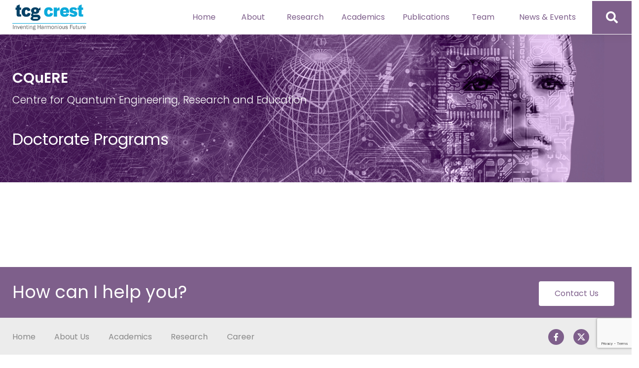

--- FILE ---
content_type: text/html; charset=UTF-8
request_url: https://www.tcgcrest.org/cquere-doctorate-programs/
body_size: 11933
content:








<!DOCTYPE html>

<html class="no-js" lang="en-US">

<head>

  <meta charset="UTF-8">
  <meta name="viewport" content="width=device-width, initial-scale=1.0" >

  <link rel="profile" href="https://gmpg.org/xfn/11">

  <link href="https://www.tcgcrest.org/wp-content/themes/tcgcrest/assets/css/loader.css" rel="stylesheet" type="text/css" />
  <script src="https://www.tcgcrest.org/wp-content/themes/tcgcrest/assets/js/loader.js"></script>
  <!-- BEGIN GLOBAL MANDATORY STYLES -->
  <link href="https://fonts.googleapis.com/css2?family=Poppins:wght@100;200;300;400;500;600;700&display=swap" rel="stylesheet">
  <link href="https://cdnjs.cloudflare.com/ajax/libs/font-awesome/5.11.2/css/all.css" rel="stylesheet">
  <link href="https://www.tcgcrest.org/wp-content/themes/tcgcrest/bootstrap/css/bootstrap.min.css" rel="stylesheet" type="text/css" />
  <link href="https://www.tcgcrest.org/wp-content/themes/tcgcrest/plugin/owl-carousel/owl.carousel.min.css" rel="stylesheet" type="text/css">
  <link href="https://www.tcgcrest.org/wp-content/themes/tcgcrest/plugin/owl-carousel/owl.theme.default.min.css" rel="stylesheet" type="text/css">
  <link href="https://www.tcgcrest.org/wp-content/themes/tcgcrest/plugin/fancybox/jquery.fancybox.min.css" rel="stylesheet" type="text/css">
  <link href="https://www.tcgcrest.org/wp-content/themes/tcgcrest/assets/css/structure.css" rel="stylesheet" type="text/css" />

  <title>Doctorate Programs &#8211; TCG Crest</title>
<meta name='robots' content='max-image-preview:large' />
	<style>img:is([sizes="auto" i], [sizes^="auto," i]) { contain-intrinsic-size: 3000px 1500px }</style>
	<link rel="alternate" type="application/rss+xml" title="TCG Crest &raquo; Feed" href="https://www.tcgcrest.org/feed/" />
<link rel="alternate" type="application/rss+xml" title="TCG Crest &raquo; Comments Feed" href="https://www.tcgcrest.org/comments/feed/" />
<script>
window._wpemojiSettings = {"baseUrl":"https:\/\/s.w.org\/images\/core\/emoji\/15.0.3\/72x72\/","ext":".png","svgUrl":"https:\/\/s.w.org\/images\/core\/emoji\/15.0.3\/svg\/","svgExt":".svg","source":{"concatemoji":"https:\/\/www.tcgcrest.org\/wp-includes\/js\/wp-emoji-release.min.js?ver=6.7.4"}};
/*! This file is auto-generated */
!function(i,n){var o,s,e;function c(e){try{var t={supportTests:e,timestamp:(new Date).valueOf()};sessionStorage.setItem(o,JSON.stringify(t))}catch(e){}}function p(e,t,n){e.clearRect(0,0,e.canvas.width,e.canvas.height),e.fillText(t,0,0);var t=new Uint32Array(e.getImageData(0,0,e.canvas.width,e.canvas.height).data),r=(e.clearRect(0,0,e.canvas.width,e.canvas.height),e.fillText(n,0,0),new Uint32Array(e.getImageData(0,0,e.canvas.width,e.canvas.height).data));return t.every(function(e,t){return e===r[t]})}function u(e,t,n){switch(t){case"flag":return n(e,"\ud83c\udff3\ufe0f\u200d\u26a7\ufe0f","\ud83c\udff3\ufe0f\u200b\u26a7\ufe0f")?!1:!n(e,"\ud83c\uddfa\ud83c\uddf3","\ud83c\uddfa\u200b\ud83c\uddf3")&&!n(e,"\ud83c\udff4\udb40\udc67\udb40\udc62\udb40\udc65\udb40\udc6e\udb40\udc67\udb40\udc7f","\ud83c\udff4\u200b\udb40\udc67\u200b\udb40\udc62\u200b\udb40\udc65\u200b\udb40\udc6e\u200b\udb40\udc67\u200b\udb40\udc7f");case"emoji":return!n(e,"\ud83d\udc26\u200d\u2b1b","\ud83d\udc26\u200b\u2b1b")}return!1}function f(e,t,n){var r="undefined"!=typeof WorkerGlobalScope&&self instanceof WorkerGlobalScope?new OffscreenCanvas(300,150):i.createElement("canvas"),a=r.getContext("2d",{willReadFrequently:!0}),o=(a.textBaseline="top",a.font="600 32px Arial",{});return e.forEach(function(e){o[e]=t(a,e,n)}),o}function t(e){var t=i.createElement("script");t.src=e,t.defer=!0,i.head.appendChild(t)}"undefined"!=typeof Promise&&(o="wpEmojiSettingsSupports",s=["flag","emoji"],n.supports={everything:!0,everythingExceptFlag:!0},e=new Promise(function(e){i.addEventListener("DOMContentLoaded",e,{once:!0})}),new Promise(function(t){var n=function(){try{var e=JSON.parse(sessionStorage.getItem(o));if("object"==typeof e&&"number"==typeof e.timestamp&&(new Date).valueOf()<e.timestamp+604800&&"object"==typeof e.supportTests)return e.supportTests}catch(e){}return null}();if(!n){if("undefined"!=typeof Worker&&"undefined"!=typeof OffscreenCanvas&&"undefined"!=typeof URL&&URL.createObjectURL&&"undefined"!=typeof Blob)try{var e="postMessage("+f.toString()+"("+[JSON.stringify(s),u.toString(),p.toString()].join(",")+"));",r=new Blob([e],{type:"text/javascript"}),a=new Worker(URL.createObjectURL(r),{name:"wpTestEmojiSupports"});return void(a.onmessage=function(e){c(n=e.data),a.terminate(),t(n)})}catch(e){}c(n=f(s,u,p))}t(n)}).then(function(e){for(var t in e)n.supports[t]=e[t],n.supports.everything=n.supports.everything&&n.supports[t],"flag"!==t&&(n.supports.everythingExceptFlag=n.supports.everythingExceptFlag&&n.supports[t]);n.supports.everythingExceptFlag=n.supports.everythingExceptFlag&&!n.supports.flag,n.DOMReady=!1,n.readyCallback=function(){n.DOMReady=!0}}).then(function(){return e}).then(function(){var e;n.supports.everything||(n.readyCallback(),(e=n.source||{}).concatemoji?t(e.concatemoji):e.wpemoji&&e.twemoji&&(t(e.twemoji),t(e.wpemoji)))}))}((window,document),window._wpemojiSettings);
</script>
<style id='wp-emoji-styles-inline-css'>

	img.wp-smiley, img.emoji {
		display: inline !important;
		border: none !important;
		box-shadow: none !important;
		height: 1em !important;
		width: 1em !important;
		margin: 0 0.07em !important;
		vertical-align: -0.1em !important;
		background: none !important;
		padding: 0 !important;
	}
</style>
<link rel='stylesheet' id='wp-block-library-css' href='https://www.tcgcrest.org/wp-includes/css/dist/block-library/style.min.css?ver=6.7.4' media='all' />
<style id='classic-theme-styles-inline-css'>
/*! This file is auto-generated */
.wp-block-button__link{color:#fff;background-color:#32373c;border-radius:9999px;box-shadow:none;text-decoration:none;padding:calc(.667em + 2px) calc(1.333em + 2px);font-size:1.125em}.wp-block-file__button{background:#32373c;color:#fff;text-decoration:none}
</style>
<style id='global-styles-inline-css'>
:root{--wp--preset--aspect-ratio--square: 1;--wp--preset--aspect-ratio--4-3: 4/3;--wp--preset--aspect-ratio--3-4: 3/4;--wp--preset--aspect-ratio--3-2: 3/2;--wp--preset--aspect-ratio--2-3: 2/3;--wp--preset--aspect-ratio--16-9: 16/9;--wp--preset--aspect-ratio--9-16: 9/16;--wp--preset--color--black: #000000;--wp--preset--color--cyan-bluish-gray: #abb8c3;--wp--preset--color--white: #ffffff;--wp--preset--color--pale-pink: #f78da7;--wp--preset--color--vivid-red: #cf2e2e;--wp--preset--color--luminous-vivid-orange: #ff6900;--wp--preset--color--luminous-vivid-amber: #fcb900;--wp--preset--color--light-green-cyan: #7bdcb5;--wp--preset--color--vivid-green-cyan: #00d084;--wp--preset--color--pale-cyan-blue: #8ed1fc;--wp--preset--color--vivid-cyan-blue: #0693e3;--wp--preset--color--vivid-purple: #9b51e0;--wp--preset--color--accent: ;--wp--preset--color--primary: ;--wp--preset--color--secondary: ;--wp--preset--color--subtle-background: ;--wp--preset--color--background: #f5efe0;--wp--preset--gradient--vivid-cyan-blue-to-vivid-purple: linear-gradient(135deg,rgba(6,147,227,1) 0%,rgb(155,81,224) 100%);--wp--preset--gradient--light-green-cyan-to-vivid-green-cyan: linear-gradient(135deg,rgb(122,220,180) 0%,rgb(0,208,130) 100%);--wp--preset--gradient--luminous-vivid-amber-to-luminous-vivid-orange: linear-gradient(135deg,rgba(252,185,0,1) 0%,rgba(255,105,0,1) 100%);--wp--preset--gradient--luminous-vivid-orange-to-vivid-red: linear-gradient(135deg,rgba(255,105,0,1) 0%,rgb(207,46,46) 100%);--wp--preset--gradient--very-light-gray-to-cyan-bluish-gray: linear-gradient(135deg,rgb(238,238,238) 0%,rgb(169,184,195) 100%);--wp--preset--gradient--cool-to-warm-spectrum: linear-gradient(135deg,rgb(74,234,220) 0%,rgb(151,120,209) 20%,rgb(207,42,186) 40%,rgb(238,44,130) 60%,rgb(251,105,98) 80%,rgb(254,248,76) 100%);--wp--preset--gradient--blush-light-purple: linear-gradient(135deg,rgb(255,206,236) 0%,rgb(152,150,240) 100%);--wp--preset--gradient--blush-bordeaux: linear-gradient(135deg,rgb(254,205,165) 0%,rgb(254,45,45) 50%,rgb(107,0,62) 100%);--wp--preset--gradient--luminous-dusk: linear-gradient(135deg,rgb(255,203,112) 0%,rgb(199,81,192) 50%,rgb(65,88,208) 100%);--wp--preset--gradient--pale-ocean: linear-gradient(135deg,rgb(255,245,203) 0%,rgb(182,227,212) 50%,rgb(51,167,181) 100%);--wp--preset--gradient--electric-grass: linear-gradient(135deg,rgb(202,248,128) 0%,rgb(113,206,126) 100%);--wp--preset--gradient--midnight: linear-gradient(135deg,rgb(2,3,129) 0%,rgb(40,116,252) 100%);--wp--preset--font-size--small: 18px;--wp--preset--font-size--medium: 20px;--wp--preset--font-size--large: 26.25px;--wp--preset--font-size--x-large: 42px;--wp--preset--font-size--normal: 21px;--wp--preset--font-size--larger: 32px;--wp--preset--spacing--20: 0.44rem;--wp--preset--spacing--30: 0.67rem;--wp--preset--spacing--40: 1rem;--wp--preset--spacing--50: 1.5rem;--wp--preset--spacing--60: 2.25rem;--wp--preset--spacing--70: 3.38rem;--wp--preset--spacing--80: 5.06rem;--wp--preset--shadow--natural: 6px 6px 9px rgba(0, 0, 0, 0.2);--wp--preset--shadow--deep: 12px 12px 50px rgba(0, 0, 0, 0.4);--wp--preset--shadow--sharp: 6px 6px 0px rgba(0, 0, 0, 0.2);--wp--preset--shadow--outlined: 6px 6px 0px -3px rgba(255, 255, 255, 1), 6px 6px rgba(0, 0, 0, 1);--wp--preset--shadow--crisp: 6px 6px 0px rgba(0, 0, 0, 1);}:where(.is-layout-flex){gap: 0.5em;}:where(.is-layout-grid){gap: 0.5em;}body .is-layout-flex{display: flex;}.is-layout-flex{flex-wrap: wrap;align-items: center;}.is-layout-flex > :is(*, div){margin: 0;}body .is-layout-grid{display: grid;}.is-layout-grid > :is(*, div){margin: 0;}:where(.wp-block-columns.is-layout-flex){gap: 2em;}:where(.wp-block-columns.is-layout-grid){gap: 2em;}:where(.wp-block-post-template.is-layout-flex){gap: 1.25em;}:where(.wp-block-post-template.is-layout-grid){gap: 1.25em;}.has-black-color{color: var(--wp--preset--color--black) !important;}.has-cyan-bluish-gray-color{color: var(--wp--preset--color--cyan-bluish-gray) !important;}.has-white-color{color: var(--wp--preset--color--white) !important;}.has-pale-pink-color{color: var(--wp--preset--color--pale-pink) !important;}.has-vivid-red-color{color: var(--wp--preset--color--vivid-red) !important;}.has-luminous-vivid-orange-color{color: var(--wp--preset--color--luminous-vivid-orange) !important;}.has-luminous-vivid-amber-color{color: var(--wp--preset--color--luminous-vivid-amber) !important;}.has-light-green-cyan-color{color: var(--wp--preset--color--light-green-cyan) !important;}.has-vivid-green-cyan-color{color: var(--wp--preset--color--vivid-green-cyan) !important;}.has-pale-cyan-blue-color{color: var(--wp--preset--color--pale-cyan-blue) !important;}.has-vivid-cyan-blue-color{color: var(--wp--preset--color--vivid-cyan-blue) !important;}.has-vivid-purple-color{color: var(--wp--preset--color--vivid-purple) !important;}.has-black-background-color{background-color: var(--wp--preset--color--black) !important;}.has-cyan-bluish-gray-background-color{background-color: var(--wp--preset--color--cyan-bluish-gray) !important;}.has-white-background-color{background-color: var(--wp--preset--color--white) !important;}.has-pale-pink-background-color{background-color: var(--wp--preset--color--pale-pink) !important;}.has-vivid-red-background-color{background-color: var(--wp--preset--color--vivid-red) !important;}.has-luminous-vivid-orange-background-color{background-color: var(--wp--preset--color--luminous-vivid-orange) !important;}.has-luminous-vivid-amber-background-color{background-color: var(--wp--preset--color--luminous-vivid-amber) !important;}.has-light-green-cyan-background-color{background-color: var(--wp--preset--color--light-green-cyan) !important;}.has-vivid-green-cyan-background-color{background-color: var(--wp--preset--color--vivid-green-cyan) !important;}.has-pale-cyan-blue-background-color{background-color: var(--wp--preset--color--pale-cyan-blue) !important;}.has-vivid-cyan-blue-background-color{background-color: var(--wp--preset--color--vivid-cyan-blue) !important;}.has-vivid-purple-background-color{background-color: var(--wp--preset--color--vivid-purple) !important;}.has-black-border-color{border-color: var(--wp--preset--color--black) !important;}.has-cyan-bluish-gray-border-color{border-color: var(--wp--preset--color--cyan-bluish-gray) !important;}.has-white-border-color{border-color: var(--wp--preset--color--white) !important;}.has-pale-pink-border-color{border-color: var(--wp--preset--color--pale-pink) !important;}.has-vivid-red-border-color{border-color: var(--wp--preset--color--vivid-red) !important;}.has-luminous-vivid-orange-border-color{border-color: var(--wp--preset--color--luminous-vivid-orange) !important;}.has-luminous-vivid-amber-border-color{border-color: var(--wp--preset--color--luminous-vivid-amber) !important;}.has-light-green-cyan-border-color{border-color: var(--wp--preset--color--light-green-cyan) !important;}.has-vivid-green-cyan-border-color{border-color: var(--wp--preset--color--vivid-green-cyan) !important;}.has-pale-cyan-blue-border-color{border-color: var(--wp--preset--color--pale-cyan-blue) !important;}.has-vivid-cyan-blue-border-color{border-color: var(--wp--preset--color--vivid-cyan-blue) !important;}.has-vivid-purple-border-color{border-color: var(--wp--preset--color--vivid-purple) !important;}.has-vivid-cyan-blue-to-vivid-purple-gradient-background{background: var(--wp--preset--gradient--vivid-cyan-blue-to-vivid-purple) !important;}.has-light-green-cyan-to-vivid-green-cyan-gradient-background{background: var(--wp--preset--gradient--light-green-cyan-to-vivid-green-cyan) !important;}.has-luminous-vivid-amber-to-luminous-vivid-orange-gradient-background{background: var(--wp--preset--gradient--luminous-vivid-amber-to-luminous-vivid-orange) !important;}.has-luminous-vivid-orange-to-vivid-red-gradient-background{background: var(--wp--preset--gradient--luminous-vivid-orange-to-vivid-red) !important;}.has-very-light-gray-to-cyan-bluish-gray-gradient-background{background: var(--wp--preset--gradient--very-light-gray-to-cyan-bluish-gray) !important;}.has-cool-to-warm-spectrum-gradient-background{background: var(--wp--preset--gradient--cool-to-warm-spectrum) !important;}.has-blush-light-purple-gradient-background{background: var(--wp--preset--gradient--blush-light-purple) !important;}.has-blush-bordeaux-gradient-background{background: var(--wp--preset--gradient--blush-bordeaux) !important;}.has-luminous-dusk-gradient-background{background: var(--wp--preset--gradient--luminous-dusk) !important;}.has-pale-ocean-gradient-background{background: var(--wp--preset--gradient--pale-ocean) !important;}.has-electric-grass-gradient-background{background: var(--wp--preset--gradient--electric-grass) !important;}.has-midnight-gradient-background{background: var(--wp--preset--gradient--midnight) !important;}.has-small-font-size{font-size: var(--wp--preset--font-size--small) !important;}.has-medium-font-size{font-size: var(--wp--preset--font-size--medium) !important;}.has-large-font-size{font-size: var(--wp--preset--font-size--large) !important;}.has-x-large-font-size{font-size: var(--wp--preset--font-size--x-large) !important;}
:where(.wp-block-post-template.is-layout-flex){gap: 1.25em;}:where(.wp-block-post-template.is-layout-grid){gap: 1.25em;}
:where(.wp-block-columns.is-layout-flex){gap: 2em;}:where(.wp-block-columns.is-layout-grid){gap: 2em;}
:root :where(.wp-block-pullquote){font-size: 1.5em;line-height: 1.6;}
</style>
<link rel='stylesheet' id='contact-form-7-css' href='https://www.tcgcrest.org/wp-content/plugins/contact-form-7/includes/css/styles.css?ver=6.0.6' media='all' />
<link rel='stylesheet' id='nbcpf-intlTelInput-style-css' href='https://www.tcgcrest.org/wp-content/plugins/country-phone-field-contact-form-7/assets/css/intlTelInput.min.css?ver=6.7.4' media='all' />
<link rel='stylesheet' id='nbcpf-countryFlag-style-css' href='https://www.tcgcrest.org/wp-content/plugins/country-phone-field-contact-form-7/assets/css/countrySelect.min.css?ver=6.7.4' media='all' />
<link rel='stylesheet' id='if-menu-site-css-css' href='https://www.tcgcrest.org/wp-content/plugins/if-menu/assets/if-menu-site.css?ver=6.7.4' media='all' />
<link rel='stylesheet' id='slick-css-css' href='https://www.tcgcrest.org/wp-content/themes/tcgcrest/assets/css/slick.min.css?ver=1.0.0' media='all' />
<link rel='stylesheet' id='twentytwenty-style-css' href='https://www.tcgcrest.org/wp-content/themes/tcgcrest/style.css?ver=1.0.0' media='all' />
<link rel='stylesheet' id='twentytwenty-fonts-css' href='https://www.tcgcrest.org/wp-content/themes/twentytwenty/assets/css/font-inter.css?ver=1.0.0' media='all' />
<link rel='stylesheet' id='twentytwenty-print-style-css' href='https://www.tcgcrest.org/wp-content/themes/twentytwenty/print.css?ver=1.0.0' media='print' />
<link rel='stylesheet' id='um_crop-css' href='https://www.tcgcrest.org/wp-content/plugins/ultimate-member/assets/css/um-crop.css?ver=2.7.0' media='all' />
<link rel='stylesheet' id='um_modal-css' href='https://www.tcgcrest.org/wp-content/plugins/ultimate-member/assets/css/um-modal.css?ver=2.7.0' media='all' />
<link rel='stylesheet' id='um_ui-css' href='https://www.tcgcrest.org/wp-content/plugins/ultimate-member/assets/libs/jquery-ui/jquery-ui.min.css?ver=1.12.1' media='all' />
<link rel='stylesheet' id='um_tipsy-css' href='https://www.tcgcrest.org/wp-content/plugins/ultimate-member/assets/libs/tipsy/tipsy.min.css?ver=1.0.0a' media='all' />
<link rel='stylesheet' id='um_raty-css' href='https://www.tcgcrest.org/wp-content/plugins/ultimate-member/assets/libs/raty/um-raty.min.css?ver=2.6.0' media='all' />
<link rel='stylesheet' id='um_fonticons_ii-css' href='https://www.tcgcrest.org/wp-content/plugins/ultimate-member/assets/libs/legacy/fonticons/fonticons-ii.min.css?ver=2.7.0' media='all' />
<link rel='stylesheet' id='um_fonticons_fa-css' href='https://www.tcgcrest.org/wp-content/plugins/ultimate-member/assets/libs/legacy/fonticons/fonticons-fa.min.css?ver=2.7.0' media='all' />
<link rel='stylesheet' id='select2-css' href='https://www.tcgcrest.org/wp-content/plugins/ultimate-member/assets/libs/select2/select2.min.css?ver=4.0.13' media='all' />
<link rel='stylesheet' id='um_styles-css' href='https://www.tcgcrest.org/wp-content/plugins/ultimate-member/assets/css/um-styles.css?ver=2.7.0' media='all' />
<link rel='stylesheet' id='um_profile-css' href='https://www.tcgcrest.org/wp-content/plugins/ultimate-member/assets/css/um-profile.css?ver=2.7.0' media='all' />
<link rel='stylesheet' id='um_account-css' href='https://www.tcgcrest.org/wp-content/plugins/ultimate-member/assets/css/um-account.css?ver=2.7.0' media='all' />
<link rel='stylesheet' id='um_misc-css' href='https://www.tcgcrest.org/wp-content/plugins/ultimate-member/assets/css/um-misc.css?ver=2.7.0' media='all' />
<link rel='stylesheet' id='um_fileupload-css' href='https://www.tcgcrest.org/wp-content/plugins/ultimate-member/assets/css/um-fileupload.css?ver=2.7.0' media='all' />
<link rel='stylesheet' id='um_datetime-css' href='https://www.tcgcrest.org/wp-content/plugins/ultimate-member/assets/css/pickadate/default.css?ver=2.7.0' media='all' />
<link rel='stylesheet' id='um_datetime_date-css' href='https://www.tcgcrest.org/wp-content/plugins/ultimate-member/assets/css/pickadate/default.date.css?ver=2.7.0' media='all' />
<link rel='stylesheet' id='um_datetime_time-css' href='https://www.tcgcrest.org/wp-content/plugins/ultimate-member/assets/css/pickadate/default.time.css?ver=2.7.0' media='all' />
<link rel='stylesheet' id='um_scrollbar-css' href='https://www.tcgcrest.org/wp-content/plugins/ultimate-member/assets/css/simplebar.css?ver=2.7.0' media='all' />
<link rel='stylesheet' id='um_responsive-css' href='https://www.tcgcrest.org/wp-content/plugins/ultimate-member/assets/css/um-responsive.css?ver=2.7.0' media='all' />
<link rel='stylesheet' id='um_default_css-css' href='https://www.tcgcrest.org/wp-content/plugins/ultimate-member/assets/css/um-old-default.css?ver=2.7.0' media='all' />
<script src="https://www.tcgcrest.org/wp-includes/js/jquery/jquery.min.js?ver=3.7.1" id="jquery-core-js"></script>
<script src="https://www.tcgcrest.org/wp-includes/js/jquery/jquery-migrate.min.js?ver=3.4.1" id="jquery-migrate-js"></script>
<script src="https://www.tcgcrest.org/wp-content/themes/twentytwenty/assets/js/index.js?ver=1.0.0" id="twentytwenty-js-js" defer data-wp-strategy="defer"></script>
<script src="https://www.tcgcrest.org/wp-content/plugins/ultimate-member/assets/js/um-gdpr.min.js?ver=2.7.0" id="um-gdpr-js"></script>
<link rel="https://api.w.org/" href="https://www.tcgcrest.org/wp-json/" /><link rel="alternate" title="JSON" type="application/json" href="https://www.tcgcrest.org/wp-json/wp/v2/pages/782" /><link rel="EditURI" type="application/rsd+xml" title="RSD" href="https://www.tcgcrest.org/xmlrpc.php?rsd" />
<meta name="generator" content="WordPress 6.7.4" />
<link rel="canonical" href="https://www.tcgcrest.org/cquere-doctorate-programs/" />
<link rel='shortlink' href='https://www.tcgcrest.org/?p=782' />
<link rel="alternate" title="oEmbed (JSON)" type="application/json+oembed" href="https://www.tcgcrest.org/wp-json/oembed/1.0/embed?url=https%3A%2F%2Fwww.tcgcrest.org%2Fcquere-doctorate-programs%2F" />
<link rel="alternate" title="oEmbed (XML)" type="text/xml+oembed" href="https://www.tcgcrest.org/wp-json/oembed/1.0/embed?url=https%3A%2F%2Fwww.tcgcrest.org%2Fcquere-doctorate-programs%2F&#038;format=xml" />
		<style type="text/css">
			.um_request_name {
				display: none !important;
			}
		</style>
	  <style type="text/css">
         /*color 1*/
      .institute-home .footer-area a.button-white,
      .institute-home .team-container .header-area p.title,
      .institute-home .team-container .header-area p.sub-title, 
      .institute-home .team-container .header-area .arrow-area a,
      .institute-home .team-container .team-area .right a.read-more,
      .institute-home .col-area .content-area p.title,
      .institute-home .campus-container .header-area p.title,
      .institute-home .campus-container .header-area p.sub-title,
      .institute-home .research-container .header-area p.title,
      .institute-home .research-container .header-area p.sub-title,
      .institute-home .single-research p.title,
      .institute-home .spot_parent .event_text_box p.event_header,
      .spotlight-area h4.sub-title,
      .spotlight-area p.title,
      .campus-container .campus-content p.sub-title,
      .campus-container .campus-content p.title,
      .institute-home .vision-area .left-area p.title,
      .institute-home .vision-area .left-area p.title-insti,
      .institute-home .vi-header .left-nav.navbar-nav .nav-link {color: #7e5f8b !important}

      /*color 1*/
      .institute-home .footer-area .footer-tagline,
      .institute-home .footer-breadcrumbs .right-area .social-media li a,
      .institute-home .owl-theme .owl-dots .owl-dot span,
      .institute-home .owl-theme .owl-dots .owl-dot.active span,
      .institute-home .publication-container,
      .institute-home .view-all-btn,
      .institute-home  ul.navbar-nav>li.menu-item-has-children:hover>ul.dropdown-menu,
      .institute-home .ticker-area, .institute-home .bg-secondary {background-color: #7e5f8b !important; }
     
          /*color 2*/
      .institute-home .publication-container a.publication-btn {
        color: #5d0071!important;
      }
      .institute-home .bg-primary, .institute-home .news-heading a.news-btn {
        background-color: #5d0071 !important;
      }
      .institute-home ul.navbar-nav>li.menu-item-has-children > ul.dropdown-menu > li a:hover,
      .institute-home ul.navbar-nav > li.menu-item-has-children:hover > ul.dropdown-menu > li a:hover {
        background: #5d0071!important;
      }
              /*color 3*/
      .institute-home .research-container {background-color: #fef8ff !important; }
              /*color 4*/
      .institute-home .team-container {background-image: linear-gradient(to bottom, #ffffff, rgb(93 0 113 / 11%))  !important;}
              /*color 5*/
      .institute-home .single-news .left-area .title a {color: #a242b7 !important;}
            </style>
  	<script>document.documentElement.className = document.documentElement.className.replace( 'no-js', 'js' );</script>
	<meta name="generator" content="Elementor 3.27.3; features: additional_custom_breakpoints; settings: css_print_method-external, google_font-enabled, font_display-swap">
			<style>
				.e-con.e-parent:nth-of-type(n+4):not(.e-lazyloaded):not(.e-no-lazyload),
				.e-con.e-parent:nth-of-type(n+4):not(.e-lazyloaded):not(.e-no-lazyload) * {
					background-image: none !important;
				}
				@media screen and (max-height: 1024px) {
					.e-con.e-parent:nth-of-type(n+3):not(.e-lazyloaded):not(.e-no-lazyload),
					.e-con.e-parent:nth-of-type(n+3):not(.e-lazyloaded):not(.e-no-lazyload) * {
						background-image: none !important;
					}
				}
				@media screen and (max-height: 640px) {
					.e-con.e-parent:nth-of-type(n+2):not(.e-lazyloaded):not(.e-no-lazyload),
					.e-con.e-parent:nth-of-type(n+2):not(.e-lazyloaded):not(.e-no-lazyload) * {
						background-image: none !important;
					}
				}
			</style>
			<link rel="icon" href="https://www.tcgcrest.org/wp-content/uploads/2020/10/favicon.ico" sizes="32x32" />
<link rel="icon" href="https://www.tcgcrest.org/wp-content/uploads/2020/10/favicon.ico" sizes="192x192" />
<link rel="apple-touch-icon" href="https://www.tcgcrest.org/wp-content/uploads/2020/10/favicon.ico" />
<meta name="msapplication-TileImage" content="https://www.tcgcrest.org/wp-content/uploads/2020/10/favicon.ico" />
		<style id="wp-custom-css">
			@media screen and (max-width:550px) {
    .save-form .forms_list {width: 100%;}
	fieldset.divGroup legend {font-size:16px;}
}		</style>
		
</head>

<body class="page-template-default page page-id-782 wp-custom-logo wp-embed-responsive institute-home tcg-inner-page singular enable-search-modal missing-post-thumbnail has-no-pagination not-showing-comments show-avatars footer-top-visible elementor-default elementor-kit-8530">

    
  <!-- BEGIN LOADER -->
  <div id="load_screen"> 

    <!-- <p class="loader-heading">TCG</p> -->
  </div>
  <!--  END LOADER -->

  <!--  BEGIN NAVBAR  -->
  <div class="container-fluid fixed-top vi-header">
    <header class="header navbar navbar-expand-sm">
      <nav class="navbar navbar-expand-lg navbar-light w-100">
        <a href="https://www.tcgcrest.org/" class="navbar-brand" rel="home"><noscript><img no-width="2001" no-height="705" src="https://www.tcgcrest.org/wp-content/uploads/2021/01/cropped-tcg-crest-2000pxl.png" class="header-logo" alt="TCG Crest" decoding="async" srcset="https://www.tcgcrest.org/wp-content/uploads/2021/01/cropped-tcg-crest-2000pxl.png 2001w, https://www.tcgcrest.org/wp-content/uploads/2021/01/cropped-tcg-crest-2000pxl-300x106.png 300w, https://www.tcgcrest.org/wp-content/uploads/2021/01/cropped-tcg-crest-2000pxl-1024x361.png 1024w, https://www.tcgcrest.org/wp-content/uploads/2021/01/cropped-tcg-crest-2000pxl-768x271.png 768w, https://www.tcgcrest.org/wp-content/uploads/2021/01/cropped-tcg-crest-2000pxl-1536x541.png 1536w, https://www.tcgcrest.org/wp-content/uploads/2021/01/cropped-tcg-crest-2000pxl-1200x423.png 1200w, https://www.tcgcrest.org/wp-content/uploads/2021/01/cropped-tcg-crest-2000pxl-1980x698.png 1980w" sizes="(max-no-width: 2001px) 100vw, 2001px" /></noscript><img no-width="2001" no-height="705" src='data:image/svg+xml,%3Csvg%20xmlns=%22http://www.w3.org/2000/svg%22%20viewBox=%220%200%202001%20705%22%3E%3C/svg%3E' data-src="https://www.tcgcrest.org/wp-content/uploads/2021/01/cropped-tcg-crest-2000pxl.png" class="lazyload header-logo" alt="TCG Crest" decoding="async" data-srcset="https://www.tcgcrest.org/wp-content/uploads/2021/01/cropped-tcg-crest-2000pxl.png 2001w, https://www.tcgcrest.org/wp-content/uploads/2021/01/cropped-tcg-crest-2000pxl-300x106.png 300w, https://www.tcgcrest.org/wp-content/uploads/2021/01/cropped-tcg-crest-2000pxl-1024x361.png 1024w, https://www.tcgcrest.org/wp-content/uploads/2021/01/cropped-tcg-crest-2000pxl-768x271.png 768w, https://www.tcgcrest.org/wp-content/uploads/2021/01/cropped-tcg-crest-2000pxl-1536x541.png 1536w, https://www.tcgcrest.org/wp-content/uploads/2021/01/cropped-tcg-crest-2000pxl-1200x423.png 1200w, https://www.tcgcrest.org/wp-content/uploads/2021/01/cropped-tcg-crest-2000pxl-1980x698.png 1980w" data-sizes="(max-no-width: 2001px) 100vw, 2001px" /></a>        <button class="navbar-toggler" type="button" data-toggle="collapse" data-target="#navbarSupportedContent" aria-controls="navbarSupportedContent" aria-expanded="false" aria-label="Toggle navigation">
          <span class="navbar-toggler-icon"></span>
        </button>

        <div class="collapse navbar-collapse" id="navbarSupportedContent">

          <ul id="menu-cquere-primary" class="navbar-nav ml-auto left-nav"><li itemscope="itemscope" itemtype="https://www.schema.org/SiteNavigationElement" id="menu-item-712" class="menu-item menu-item-type-custom menu-item-object-custom menu-item-712 nav-item"><a title="Home" href="/institute/cquere" class="nav-link">Home</a></li>
<li itemscope="itemscope" itemtype="https://www.schema.org/SiteNavigationElement" id="menu-item-713" class="menu-item menu-item-type-custom menu-item-object-custom menu-item-has-children dropdown menu-item-713 nav-item"><a title="About" href="#" class="nav-link">About</a>
<ul class="dropdown-menu"  role="menu">
	<li itemscope="itemscope" itemtype="https://www.schema.org/SiteNavigationElement" id="menu-item-714" class="menu-item menu-item-type-custom menu-item-object-custom menu-item-714 nav-item"><a title="About Us" href="/cquere-about-us" class="dropdown-item">About Us</a></li>
	<li itemscope="itemscope" itemtype="https://www.schema.org/SiteNavigationElement" id="menu-item-1303" class="menu-item menu-item-type-post_type menu-item-object-page menu-item-1303 nav-item"><a title="Campus &amp; Facilities" href="https://www.tcgcrest.org/cquere-campuses/" class="dropdown-item">Campus &#038; Facilities</a></li>
	<li itemscope="itemscope" itemtype="https://www.schema.org/SiteNavigationElement" id="menu-item-716" class="menu-item menu-item-type-custom menu-item-object-custom menu-item-716 nav-item"><a title="Collaborations" href="/cquere-collaborations" class="dropdown-item">Collaborations</a></li>
	<li itemscope="itemscope" itemtype="https://www.schema.org/SiteNavigationElement" id="menu-item-718" class="menu-item menu-item-type-custom menu-item-object-custom menu-item-has-children dropdown menu-item-718 nav-item"><a title="Multimedia Archives" href="#" class="dropdown-item">Multimedia Archives</a>
	<ul class="dropdown-menu"  role="menu">
		<li itemscope="itemscope" itemtype="https://www.schema.org/SiteNavigationElement" id="menu-item-721" class="menu-item menu-item-type-custom menu-item-object-custom menu-item-721 nav-item"><a title="Presentations" href="/cquere-presentations" class="dropdown-item">Presentations</a></li>
	</ul>
</li>
	<li itemscope="itemscope" itemtype="https://www.schema.org/SiteNavigationElement" id="menu-item-723" class="menu-item menu-item-type-custom menu-item-object-custom menu-item-723 nav-item"><a title="Career" href="/cquere-career" class="dropdown-item">Career</a></li>
	<li itemscope="itemscope" itemtype="https://www.schema.org/SiteNavigationElement" id="menu-item-724" class="menu-item menu-item-type-custom menu-item-object-custom menu-item-724 nav-item"><a title="Funding" href="/cquere-funding" class="dropdown-item">Funding</a></li>
	<li itemscope="itemscope" itemtype="https://www.schema.org/SiteNavigationElement" id="menu-item-725" class="menu-item menu-item-type-custom menu-item-object-custom menu-item-725 nav-item"><a title="Contact Us" href="/cquere-contact-us" class="dropdown-item">Contact Us</a></li>
</ul>
</li>
<li itemscope="itemscope" itemtype="https://www.schema.org/SiteNavigationElement" id="menu-item-726" class="menu-item menu-item-type-custom menu-item-object-custom menu-item-has-children dropdown menu-item-726 nav-item"><a title="Research" href="#" class="nav-link">Research</a>
<ul class="dropdown-menu"  role="menu">
	<li itemscope="itemscope" itemtype="https://www.schema.org/SiteNavigationElement" id="menu-item-1248" class="menu-item menu-item-type-post_type menu-item-object-page menu-item-1248 nav-item"><a title="Research Areas" href="https://www.tcgcrest.org/cquere-research/" class="dropdown-item">Research Areas</a></li>
</ul>
</li>
<li itemscope="itemscope" itemtype="https://www.schema.org/SiteNavigationElement" id="menu-item-730" class="menu-item menu-item-type-custom menu-item-object-custom menu-item-has-children dropdown menu-item-730 nav-item"><a title="Academics" href="/cquere-academics" class="nav-link">Academics</a>
<ul class="dropdown-menu"  role="menu">
	<li itemscope="itemscope" itemtype="https://www.schema.org/SiteNavigationElement" id="menu-item-8163" class="menu-item menu-item-type-post_type menu-item-object-page menu-item-8163 nav-item"><a title="CQuERE Programs" href="https://www.tcgcrest.org/cquere-programs/" class="dropdown-item">CQuERE Programs</a></li>
</ul>
</li>
<li itemscope="itemscope" itemtype="https://www.schema.org/SiteNavigationElement" id="menu-item-734" class="menu-item menu-item-type-custom menu-item-object-custom menu-item-has-children dropdown menu-item-734 nav-item"><a title="Publications" href="#" class="nav-link">Publications</a>
<ul class="dropdown-menu"  role="menu">
	<li itemscope="itemscope" itemtype="https://www.schema.org/SiteNavigationElement" id="menu-item-1265" class="menu-item menu-item-type-post_type menu-item-object-page menu-item-1265 nav-item"><a title="Publications" href="https://www.tcgcrest.org/cquere-publications/" class="dropdown-item">Publications</a></li>
</ul>
</li>
<li itemscope="itemscope" itemtype="https://www.schema.org/SiteNavigationElement" id="menu-item-1286" class="menu-item menu-item-type-post_type menu-item-object-page menu-item-1286 nav-item"><a title="Team" href="https://www.tcgcrest.org/cquere-people/" class="nav-link">Team</a></li>
<li itemscope="itemscope" itemtype="https://www.schema.org/SiteNavigationElement" id="menu-item-745" class="menu-item menu-item-type-custom menu-item-object-custom menu-item-has-children dropdown menu-item-745 nav-item"><a title="News &amp; Events" href="#" class="nav-link">News &#038; Events</a>
<ul class="dropdown-menu"  role="menu">
	<li itemscope="itemscope" itemtype="https://www.schema.org/SiteNavigationElement" id="menu-item-1365" class="menu-item menu-item-type-post_type menu-item-object-page menu-item-1365 nav-item"><a title="News" href="https://www.tcgcrest.org/cquere-news/" class="dropdown-item">News</a></li>
</ul>
</li>
</ul>                      <ul class="navbar-nav right-nav">
                                                                                                  <li class="nav-item bg-secondary">
                            <a data-toggle="modal" data-target="#searchModal" class="nav-link text-white" href="#"><i class="fas fa-search"></i></a>
                          </li>
                          <!-- Modal -->

                                              </ul>
                    </div>
                  </nav>
                </header>
              </div>
              <div style="display:none">
                <ul id="menu-bottom" class=""><li id="menu-item-121" class="menu-item menu-item-type-post_type menu-item-object-page menu-item-121"><a href="https://www.tcgcrest.org/privacy/">Privacy</a></li>
<li id="menu-item-122" class="menu-item menu-item-type-post_type menu-item-object-page menu-item-122"><a href="https://www.tcgcrest.org/terms/">Terms</a></li>
<li id="menu-item-123" class="menu-item menu-item-type-post_type menu-item-object-page menu-item-123"><a href="https://www.tcgcrest.org/cookies/">Cookies</a></li>
</ul>              </div>
              <!--  END NAVBAR  -->

              
<div class="main-area">

	


  
<article class="row" class="post-782 page type-page status-publish hentry" id="post-782">




<div class="col-md-12">

  
<header class="entry-header has-text-align-center header-footer-group">

	<div class="entry-header-inner section-inner medium">

								    <div class="lazyload breadcrumb-area" data-bg="https://www.tcgcrest.org/wp-content/uploads/2020/09/CQuERE_Quantum_revised_main-banner.jpg" style="background-image:url(data:image/svg+xml,%3Csvg%20xmlns=%22http://www.w3.org/2000/svg%22%20viewBox=%220%200%20500%20300%22%3E%3C/svg%3E); ">
			    	<div class="b-overlay"></div>
			
			
			<!-- /about/ -->
			<!-- /rise-about-us/ -->
				
				

				 
					<h1 class="inner-breadcrumb-acronym">CQuERE</h1>
					<h5 class="inner-breadcrumb-full">Centre for Quantum Engineering, Research and Education</h5>
					<div class="breadcrumbs">
						<p></p>
						<a>
							<span>Doctorate Programs</span>	
						</a>
					</div>
				





				<!-- <h1 class="page-title">Doctorate Programs</h1>								<div class="breadcrumbs">
					<p></p>
					 <p>object(WP_Post)#14180 (24) {
  ["ID"]=>
  int(42)
  ["post_author"]=>
  string(1) "1"
  ["post_date"]=>
  string(19) "2020-09-21 07:20:01"
  ["post_date_gmt"]=>
  string(19) "2020-09-21 07:20:01"
  ["post_content"]=>
  string(593) "<p style="text-align: left;">CQuERE is a dedicated Centre to carry out cutting edge research in the emerging field of quantum engineering, and thereby train future researchers for academia as well as industry, keeping in mind the pressing need to foster strong national and international collaborations between the two domains.  Our vision is to establish CQuERE as a world class research centre on quantum science and technology by creating a stimulating research environment involving experiment and theory, and bringing together researchers in this field from India and abroad.</p>
&nbsp;"
  ["post_title"]=>
  string(6) "CQuERE"
  ["post_excerpt"]=>
  string(54) "Centre for Quantum Engineering, Research and Education"
  ["post_status"]=>
  string(7) "publish"
  ["comment_status"]=>
  string(6) "closed"
  ["ping_status"]=>
  string(6) "closed"
  ["post_password"]=>
  string(0) ""
  ["post_name"]=>
  string(6) "cquere"
  ["to_ping"]=>
  string(0) ""
  ["pinged"]=>
  string(0) ""
  ["post_modified"]=>
  string(19) "2025-01-14 14:21:24"
  ["post_modified_gmt"]=>
  string(19) "2025-01-14 14:21:24"
  ["post_content_filtered"]=>
  string(0) ""
  ["post_parent"]=>
  int(0)
  ["guid"]=>
  string(57) "https://demo.tcgcrest.org/?post_type=institutes&#038;p=42"
  ["menu_order"]=>
  int(2)
  ["post_type"]=>
  string(10) "institutes"
  ["post_mime_type"]=>
  string(0) ""
  ["comment_count"]=>
  string(1) "0"
  ["filter"]=>
  string(3) "raw"
}
</p>
					<a href="https://www.tcgcrest.org/institutes/cquere/">
						<span>CQuERE</span>	
					</a>
				</div>
				 -->
			</div>

			<!-- <div class="bottom-breadcrumbs">
							</div> -->

      



		
	</div><!-- .entry-header-inner -->

	

</header><!-- .entry-header -->

  

  <div class="content-container post-inner thin ">

    <div class="entry-content">

      

      
        <div class="mt-3 mb-3 row">
          <div class="col-md-12 single-people-right">
            <p>
               <!-- Long Bio -->
            </p>
          </div>
         
        </div>
         
              

    </div><!-- .entry-content -->

  </div><!-- .post-inner -->

  <div class="content-container section-inner">
    
  </div><!-- .section-inner -->

  </div>

  
</article><!-- .post -->




</div><!-- #site-content -->


      <!-- BEGIN FOOTER -->

              <div class="footer-area">
          <div class="footer-tagline">
            <div>
              <p class="title">How can I help you?</p>
            </div>
            <a class="button-white" href="/contact">Contact Us</a>
          </div>
          <div class="footer-breadcrumbs">
            <div class="left-area">
              <pre style="display:none">Doctorate Programscquere</pre><ul id="menu-footer" class=""><li itemscope="itemscope" itemtype="https://www.schema.org/SiteNavigationElement" id="menu-item-65" class="menu-item menu-item-type-custom menu-item-object-custom menu-item-home menu-item-65"><a title="Home" href="https://www.tcgcrest.org/">Home</a></li>
<li itemscope="itemscope" itemtype="https://www.schema.org/SiteNavigationElement" id="menu-item-66" class="menu-item menu-item-type-post_type menu-item-object-page menu-item-66"><a title="About Us" href="https://www.tcgcrest.org/about/">About Us</a></li>
<li itemscope="itemscope" itemtype="https://www.schema.org/SiteNavigationElement" id="menu-item-1217" class="menu-item menu-item-type-custom menu-item-object-custom menu-item-1217"><a title="Academics" href="/academics">Academics</a></li>
<li itemscope="itemscope" itemtype="https://www.schema.org/SiteNavigationElement" id="menu-item-1218" class="menu-item menu-item-type-custom menu-item-object-custom menu-item-1218"><a title="Research" href="/researches">Research</a></li>
<li itemscope="itemscope" itemtype="https://www.schema.org/SiteNavigationElement" id="menu-item-108" class="menu-item menu-item-type-post_type menu-item-object-page menu-item-108"><a title="Career" href="https://www.tcgcrest.org/crest-career/">Career</a></li>
</ul>            </div>
            <div class="right-area">
              <ul class="social-media">
                <li><a target="_blank" href="https://www.facebook.com/TCG-CREST-108969730681810/"><i class="fab fa-facebook-f"></i></a></li>
                <li><a target="_blank" href="https://twitter.com/cresttcg?lang=en"><i class="fab fa-twitter"></i></a></li>
                <li><a target="_blank" href="https://in.linkedin.com/company/tcg-crest"><i class="fab fa-linkedin-in"></i></a></li>
              </ul>
            </div>
          </div>
        </div>

        <!-- <div class="blog-area">   
            <div>
                <p class="title">For more information we are always for you</p>
            </div>
            <a class="button-white" href="/contact">Contact Us</a>
          </div> -->

        



        
        <div class="footer-copyright">
          <p class="copyright-text">TCG Crest Copyright 2026 | All Rights Reserved.</p>          
          <div>
            <ul id="menu-bottom-1" class=""><li itemscope="itemscope" itemtype="https://www.schema.org/SiteNavigationElement" class="menu-item menu-item-type-post_type menu-item-object-page menu-item-121"><a title="Privacy" href="https://www.tcgcrest.org/privacy/">Privacy</a></li>
<li itemscope="itemscope" itemtype="https://www.schema.org/SiteNavigationElement" class="menu-item menu-item-type-post_type menu-item-object-page menu-item-122"><a title="Terms" href="https://www.tcgcrest.org/terms/">Terms</a></li>
<li itemscope="itemscope" itemtype="https://www.schema.org/SiteNavigationElement" class="menu-item menu-item-type-post_type menu-item-object-page menu-item-123"><a title="Cookies" href="https://www.tcgcrest.org/cookies/">Cookies</a></li>
</ul>          </div>
        </div>


        <!-- END FOOTER -->

        <div class="modal fade search-modal" id="searchModal" tabindex="-1" role="dialog" aria-labelledby="searchModalLabel" aria-hidden="true" style="top:60px">
          <div class="modal-dialog" role="document">
            <div class="modal-content">
              <div class="modal-body">
                <button type="button" class="close" data-dismiss="modal" aria-label="Close">
                  <span aria-hidden="true">&times;</span>
                </button> 

                <form class="search-input-container">

                  <input name ="s" type="text" class="modal-search-input" placeholder="Type here to search"/>
                  <button type="submit"><i class="fa fa-search" aria-hidden="true"></i></button>
                </form>

              </div>
            <!-- <div class="modal-footer">
              <button type="button" class="btn btn-secondary" data-dismiss="modal">Close</button>
              <button type="button" class="btn btn-primary">Save changes</button>
            </div> -->
          </div>
        </div>
      </div>

      <!-- BEGIN GLOBAL MANDATORY SCRIPTS -->
      <script src="https://www.tcgcrest.org/wp-content/themes/tcgcrest/assets/js/libs/jquery-3.1.1.min.js"></script>
      <script src="https://www.tcgcrest.org/wp-content/themes/tcgcrest/bootstrap/js/popper.min.js"></script>
      <script src="https://www.tcgcrest.org/wp-content/themes/tcgcrest/plugin/owl-carousel/owl.carousel.min.js"></script>
      <script src="https://www.tcgcrest.org/wp-content/themes/tcgcrest/bootstrap/js/bootstrap.min.js"></script>
      <script src="https://www.tcgcrest.org/wp-content/themes/tcgcrest/plugin/fancybox/jquery.fancybox.min.js"></script>
      <script src="https://www.tcgcrest.org/wp-content/themes/tcgcrest/assets/js/custom.js"></script>
      <!-- END GLOBAL MANDATORY SCRIPTS -->

      
<div id="um_upload_single" style="display:none"></div>

<div id="um_view_photo" style="display:none">

	<a href="javascript:void(0);" data-action="um_remove_modal" class="um-modal-close"
	   aria-label="Close view photo modal">
		<i class="um-faicon-times"></i>
	</a>

	<div class="um-modal-body photo">
		<div class="um-modal-photo"></div>
	</div>

</div>
			<script>
				const lazyloadRunObserver = () => {
					const lazyloadBackgrounds = document.querySelectorAll( `.e-con.e-parent:not(.e-lazyloaded)` );
					const lazyloadBackgroundObserver = new IntersectionObserver( ( entries ) => {
						entries.forEach( ( entry ) => {
							if ( entry.isIntersecting ) {
								let lazyloadBackground = entry.target;
								if( lazyloadBackground ) {
									lazyloadBackground.classList.add( 'e-lazyloaded' );
								}
								lazyloadBackgroundObserver.unobserve( entry.target );
							}
						});
					}, { rootMargin: '200px 0px 200px 0px' } );
					lazyloadBackgrounds.forEach( ( lazyloadBackground ) => {
						lazyloadBackgroundObserver.observe( lazyloadBackground );
					} );
				};
				const events = [
					'DOMContentLoaded',
					'elementor/lazyload/observe',
				];
				events.forEach( ( event ) => {
					document.addEventListener( event, lazyloadRunObserver );
				} );
			</script>
			<noscript><style>.lazyload{display:none;}</style></noscript><script data-noptimize="1">window.lazySizesConfig=window.lazySizesConfig||{};window.lazySizesConfig.loadMode=1;</script><script async data-noptimize="1" src='https://www.tcgcrest.org/wp-content/plugins/autoptimize/classes/external/js/lazysizes.min.js?ao_version=3.1.13'></script><script src="https://www.tcgcrest.org/wp-includes/js/dist/hooks.min.js?ver=4d63a3d491d11ffd8ac6" id="wp-hooks-js"></script>
<script src="https://www.tcgcrest.org/wp-includes/js/dist/i18n.min.js?ver=5e580eb46a90c2b997e6" id="wp-i18n-js"></script>
<script id="wp-i18n-js-after">
wp.i18n.setLocaleData( { 'text direction\u0004ltr': [ 'ltr' ] } );
</script>
<script src="https://www.tcgcrest.org/wp-content/plugins/contact-form-7/includes/swv/js/index.js?ver=6.0.6" id="swv-js"></script>
<script id="contact-form-7-js-before">
var wpcf7 = {
    "api": {
        "root": "https:\/\/www.tcgcrest.org\/wp-json\/",
        "namespace": "contact-form-7\/v1"
    }
};
</script>
<script src="https://www.tcgcrest.org/wp-content/plugins/contact-form-7/includes/js/index.js?ver=6.0.6" id="contact-form-7-js"></script>
<script src="https://www.tcgcrest.org/wp-content/plugins/country-phone-field-contact-form-7/assets/js/intlTelInput.min.js?ver=6.7.4" id="nbcpf-intlTelInput-script-js"></script>
<script id="nbcpf-countryFlag-script-js-extra">
var nbcpf = {"ajaxurl":"https:\/\/www.tcgcrest.org\/wp-admin\/admin-ajax.php"};
</script>
<script src="https://www.tcgcrest.org/wp-content/plugins/country-phone-field-contact-form-7/assets/js/countrySelect.min.js?ver=6.7.4" id="nbcpf-countryFlag-script-js"></script>
<script id="nbcpf-countryFlag-script-js-after">
		(function($) {
			$(function() {
				$(".wpcf7-countrytext").countrySelect({
					
				});
				$(".wpcf7-phonetext").intlTelInput({
					autoHideDialCode: true,
					autoPlaceholder: true,
					nationalMode: false,
					separateDialCode: true,
					hiddenInput: "full_number",
						
				});

				$(".wpcf7-phonetext").each(function () {
					var hiddenInput = $(this).attr('name');
					//console.log(hiddenInput);
					var dial_code = $(this).siblings(".flag-container").find(".selected-flag .selected-dial-code").text();
					$("input[name="+hiddenInput+"-country-code]").val(dial_code);
				});
				
				$(".wpcf7-phonetext").on("countrychange", function() {
					// do something with iti.getSelectedCountryData()
					//console.log(this.value);
					var hiddenInput = $(this).attr("name");
					var dial_code = $(this).siblings(".flag-container").find(".selected-flag .selected-dial-code").text();
					$("input[name="+hiddenInput+"-country-code]").val(dial_code);
					
				});
					
					var isMobile = /Android.+Mobile|webOS|iPhone|iPod|BlackBerry|IEMobile|Opera Mini/i.test(navigator.userAgent);
					$(".wpcf7-phonetext").on("keyup", function() {
						var dial_code = $(this).siblings(".flag-container").find(".selected-flag .selected-dial-code").text();
						
						var value   = $(this).val();
						if(value == "+")
							$(this).val("");
						else if(value.indexOf("+") == "-1")
							$(this).val(dial_code + value);
						else if(value.indexOf("+") > 0)
							$(this).val(dial_code + value.substring(dial_code.length));
					});$(".wpcf7-countrytext").on("keyup", function() {
					var country_name = $(this).siblings(".flag-dropdown").find(".country-list li.active span.country-name").text();
					if(country_name == "")
					var country_name = $(this).siblings(".flag-dropdown").find(".country-list li.highlight span.country-name").text();
					
					var value   = $(this).val();
					//console.log(country_name, value);
					$(this).val(country_name + value.substring(country_name.length));
				});
				
			});
		})(jQuery);
</script>
<script src="https://www.tcgcrest.org/wp-content/themes/tcgcrest/assets/js/libs/slick.min.js?ver=1.0.0" id="slick-js-js"></script>
<script src="https://www.google.com/recaptcha/api.js?render=6LdxhssqAAAAABkPe9IZ2xueYv2-dS3JxJnicKtE&amp;ver=3.0" id="google-recaptcha-js"></script>
<script src="https://www.tcgcrest.org/wp-includes/js/dist/vendor/wp-polyfill.min.js?ver=3.15.0" id="wp-polyfill-js"></script>
<script id="wpcf7-recaptcha-js-before">
var wpcf7_recaptcha = {
    "sitekey": "6LdxhssqAAAAABkPe9IZ2xueYv2-dS3JxJnicKtE",
    "actions": {
        "homepage": "homepage",
        "contactform": "contactform"
    }
};
</script>
<script src="https://www.tcgcrest.org/wp-content/plugins/contact-form-7/modules/recaptcha/index.js?ver=6.0.6" id="wpcf7-recaptcha-js"></script>
<script src="https://www.tcgcrest.org/wp-includes/js/underscore.min.js?ver=1.13.7" id="underscore-js"></script>
<script id="wp-util-js-extra">
var _wpUtilSettings = {"ajax":{"url":"\/wp-admin\/admin-ajax.php"}};
</script>
<script src="https://www.tcgcrest.org/wp-includes/js/wp-util.min.js?ver=6.7.4" id="wp-util-js"></script>
<script src="https://www.tcgcrest.org/wp-content/plugins/ultimate-member/assets/js/um-crop.min.js?ver=2.7.0" id="um_crop-js"></script>
<script src="https://www.tcgcrest.org/wp-content/plugins/ultimate-member/assets/js/um-modal.min.js?ver=2.7.0" id="um_modal-js"></script>
<script src="https://www.tcgcrest.org/wp-content/plugins/ultimate-member/assets/js/um-jquery-form.min.js?ver=2.7.0" id="um_jquery_form-js"></script>
<script src="https://www.tcgcrest.org/wp-content/plugins/ultimate-member/assets/js/um-fileupload.js?ver=2.7.0" id="um_fileupload-js"></script>
<script src="https://www.tcgcrest.org/wp-content/plugins/ultimate-member/assets/js/pickadate/picker.js?ver=2.7.0" id="um_datetime-js"></script>
<script src="https://www.tcgcrest.org/wp-content/plugins/ultimate-member/assets/js/pickadate/picker.date.js?ver=2.7.0" id="um_datetime_date-js"></script>
<script src="https://www.tcgcrest.org/wp-content/plugins/ultimate-member/assets/js/pickadate/picker.time.js?ver=2.7.0" id="um_datetime_time-js"></script>
<script src="https://www.tcgcrest.org/wp-includes/js/imagesloaded.min.js?ver=5.0.0" id="imagesloaded-js"></script>
<script src="https://www.tcgcrest.org/wp-includes/js/masonry.min.js?ver=4.2.2" id="masonry-js"></script>
<script src="https://www.tcgcrest.org/wp-includes/js/jquery/jquery.masonry.min.js?ver=3.1.2b" id="jquery-masonry-js"></script>
<script src="https://www.tcgcrest.org/wp-content/plugins/ultimate-member/assets/js/simplebar.min.js?ver=2.7.0" id="um_scrollbar-js"></script>
<script src="https://www.tcgcrest.org/wp-content/plugins/ultimate-member/assets/js/um-functions.min.js?ver=2.7.0" id="um_functions-js"></script>
<script src="https://www.tcgcrest.org/wp-content/plugins/ultimate-member/assets/js/um-responsive.min.js?ver=2.7.0" id="um_responsive-js"></script>
<script src="https://www.tcgcrest.org/wp-content/plugins/ultimate-member/assets/js/um-conditional.min.js?ver=2.7.0" id="um_conditional-js"></script>
<script src="https://www.tcgcrest.org/wp-content/plugins/ultimate-member/assets/libs/select2/select2.full.min.js?ver=4.0.13" id="select2-js"></script>
<script src="https://www.tcgcrest.org/wp-content/plugins/ultimate-member/assets/libs/select2/i18n/en.js?ver=4.0.13" id="um_select2_locale-js"></script>
<script src="https://www.tcgcrest.org/wp-content/plugins/ultimate-member/assets/libs/tipsy/tipsy.min.js?ver=1.0.0a" id="um_tipsy-js"></script>
<script src="https://www.tcgcrest.org/wp-content/plugins/ultimate-member/assets/libs/raty/um-raty.min.js?ver=2.6.0" id="um_raty-js"></script>
<script id="um_scripts-js-extra">
var um_scripts = {"max_upload_size":"536870912","nonce":"342e574383"};
</script>
<script src="https://www.tcgcrest.org/wp-content/plugins/ultimate-member/assets/js/um-scripts.min.js?ver=2.7.0" id="um_scripts-js"></script>
<script src="https://www.tcgcrest.org/wp-content/plugins/ultimate-member/assets/js/um-profile.min.js?ver=2.7.0" id="um_profile-js"></script>
<script src="https://www.tcgcrest.org/wp-content/plugins/ultimate-member/assets/js/um-account.min.js?ver=2.7.0" id="um_account-js"></script>
<script src="https://www.tcgcrest.org/wp-content/themes/tcgcrest/assets/js/jquery.validate.min.js" id="validate_min-js"></script>
<script src="https://www.tcgcrest.org/wp-content/themes/tcgcrest/assets/js/registration_portal.js?ver=2134770025" id="registration_functions-js"></script>
<script id="custom_js-js-extra">
var object = {"theme_url":"https:\/\/www.tcgcrest.org\/wp-content\/themes\/tcgcrest","ajaxurl":"https:\/\/www.tcgcrest.org\/wp-admin\/admin-ajax.php","nonce":"958865fcb1","siteurl":"https:\/\/www.tcgcrest.org"};
</script>
<script src="https://www.tcgcrest.org/wp-content/themes/tcgcrest/assets/js/course-portal-function.js?ver=406763873" id="custom_js-js"></script>
		<script type="text/javascript">
			jQuery( window ).on( 'load', function() {
				jQuery('input[name="um_request"]').val('');
			});
		</script>
	                <script>
        jQuery(document).ready(function(){
          $('.institute-banners-slider').owlCarousel({
            margin: 0,
            loop: true,
            nav: true,
            dots: false,
            rtl: false,
            smartSpeed: 450,
            autoplay: true,
            autoplayTimeout:5000,
            items: 1
          });

        });
      </script>
      </body>
  </html>


--- FILE ---
content_type: text/html; charset=utf-8
request_url: https://www.google.com/recaptcha/api2/anchor?ar=1&k=6LdxhssqAAAAABkPe9IZ2xueYv2-dS3JxJnicKtE&co=aHR0cHM6Ly93d3cudGNnY3Jlc3Qub3JnOjQ0Mw..&hl=en&v=PoyoqOPhxBO7pBk68S4YbpHZ&size=invisible&anchor-ms=20000&execute-ms=30000&cb=i43albq1bdgq
body_size: 48760
content:
<!DOCTYPE HTML><html dir="ltr" lang="en"><head><meta http-equiv="Content-Type" content="text/html; charset=UTF-8">
<meta http-equiv="X-UA-Compatible" content="IE=edge">
<title>reCAPTCHA</title>
<style type="text/css">
/* cyrillic-ext */
@font-face {
  font-family: 'Roboto';
  font-style: normal;
  font-weight: 400;
  font-stretch: 100%;
  src: url(//fonts.gstatic.com/s/roboto/v48/KFO7CnqEu92Fr1ME7kSn66aGLdTylUAMa3GUBHMdazTgWw.woff2) format('woff2');
  unicode-range: U+0460-052F, U+1C80-1C8A, U+20B4, U+2DE0-2DFF, U+A640-A69F, U+FE2E-FE2F;
}
/* cyrillic */
@font-face {
  font-family: 'Roboto';
  font-style: normal;
  font-weight: 400;
  font-stretch: 100%;
  src: url(//fonts.gstatic.com/s/roboto/v48/KFO7CnqEu92Fr1ME7kSn66aGLdTylUAMa3iUBHMdazTgWw.woff2) format('woff2');
  unicode-range: U+0301, U+0400-045F, U+0490-0491, U+04B0-04B1, U+2116;
}
/* greek-ext */
@font-face {
  font-family: 'Roboto';
  font-style: normal;
  font-weight: 400;
  font-stretch: 100%;
  src: url(//fonts.gstatic.com/s/roboto/v48/KFO7CnqEu92Fr1ME7kSn66aGLdTylUAMa3CUBHMdazTgWw.woff2) format('woff2');
  unicode-range: U+1F00-1FFF;
}
/* greek */
@font-face {
  font-family: 'Roboto';
  font-style: normal;
  font-weight: 400;
  font-stretch: 100%;
  src: url(//fonts.gstatic.com/s/roboto/v48/KFO7CnqEu92Fr1ME7kSn66aGLdTylUAMa3-UBHMdazTgWw.woff2) format('woff2');
  unicode-range: U+0370-0377, U+037A-037F, U+0384-038A, U+038C, U+038E-03A1, U+03A3-03FF;
}
/* math */
@font-face {
  font-family: 'Roboto';
  font-style: normal;
  font-weight: 400;
  font-stretch: 100%;
  src: url(//fonts.gstatic.com/s/roboto/v48/KFO7CnqEu92Fr1ME7kSn66aGLdTylUAMawCUBHMdazTgWw.woff2) format('woff2');
  unicode-range: U+0302-0303, U+0305, U+0307-0308, U+0310, U+0312, U+0315, U+031A, U+0326-0327, U+032C, U+032F-0330, U+0332-0333, U+0338, U+033A, U+0346, U+034D, U+0391-03A1, U+03A3-03A9, U+03B1-03C9, U+03D1, U+03D5-03D6, U+03F0-03F1, U+03F4-03F5, U+2016-2017, U+2034-2038, U+203C, U+2040, U+2043, U+2047, U+2050, U+2057, U+205F, U+2070-2071, U+2074-208E, U+2090-209C, U+20D0-20DC, U+20E1, U+20E5-20EF, U+2100-2112, U+2114-2115, U+2117-2121, U+2123-214F, U+2190, U+2192, U+2194-21AE, U+21B0-21E5, U+21F1-21F2, U+21F4-2211, U+2213-2214, U+2216-22FF, U+2308-230B, U+2310, U+2319, U+231C-2321, U+2336-237A, U+237C, U+2395, U+239B-23B7, U+23D0, U+23DC-23E1, U+2474-2475, U+25AF, U+25B3, U+25B7, U+25BD, U+25C1, U+25CA, U+25CC, U+25FB, U+266D-266F, U+27C0-27FF, U+2900-2AFF, U+2B0E-2B11, U+2B30-2B4C, U+2BFE, U+3030, U+FF5B, U+FF5D, U+1D400-1D7FF, U+1EE00-1EEFF;
}
/* symbols */
@font-face {
  font-family: 'Roboto';
  font-style: normal;
  font-weight: 400;
  font-stretch: 100%;
  src: url(//fonts.gstatic.com/s/roboto/v48/KFO7CnqEu92Fr1ME7kSn66aGLdTylUAMaxKUBHMdazTgWw.woff2) format('woff2');
  unicode-range: U+0001-000C, U+000E-001F, U+007F-009F, U+20DD-20E0, U+20E2-20E4, U+2150-218F, U+2190, U+2192, U+2194-2199, U+21AF, U+21E6-21F0, U+21F3, U+2218-2219, U+2299, U+22C4-22C6, U+2300-243F, U+2440-244A, U+2460-24FF, U+25A0-27BF, U+2800-28FF, U+2921-2922, U+2981, U+29BF, U+29EB, U+2B00-2BFF, U+4DC0-4DFF, U+FFF9-FFFB, U+10140-1018E, U+10190-1019C, U+101A0, U+101D0-101FD, U+102E0-102FB, U+10E60-10E7E, U+1D2C0-1D2D3, U+1D2E0-1D37F, U+1F000-1F0FF, U+1F100-1F1AD, U+1F1E6-1F1FF, U+1F30D-1F30F, U+1F315, U+1F31C, U+1F31E, U+1F320-1F32C, U+1F336, U+1F378, U+1F37D, U+1F382, U+1F393-1F39F, U+1F3A7-1F3A8, U+1F3AC-1F3AF, U+1F3C2, U+1F3C4-1F3C6, U+1F3CA-1F3CE, U+1F3D4-1F3E0, U+1F3ED, U+1F3F1-1F3F3, U+1F3F5-1F3F7, U+1F408, U+1F415, U+1F41F, U+1F426, U+1F43F, U+1F441-1F442, U+1F444, U+1F446-1F449, U+1F44C-1F44E, U+1F453, U+1F46A, U+1F47D, U+1F4A3, U+1F4B0, U+1F4B3, U+1F4B9, U+1F4BB, U+1F4BF, U+1F4C8-1F4CB, U+1F4D6, U+1F4DA, U+1F4DF, U+1F4E3-1F4E6, U+1F4EA-1F4ED, U+1F4F7, U+1F4F9-1F4FB, U+1F4FD-1F4FE, U+1F503, U+1F507-1F50B, U+1F50D, U+1F512-1F513, U+1F53E-1F54A, U+1F54F-1F5FA, U+1F610, U+1F650-1F67F, U+1F687, U+1F68D, U+1F691, U+1F694, U+1F698, U+1F6AD, U+1F6B2, U+1F6B9-1F6BA, U+1F6BC, U+1F6C6-1F6CF, U+1F6D3-1F6D7, U+1F6E0-1F6EA, U+1F6F0-1F6F3, U+1F6F7-1F6FC, U+1F700-1F7FF, U+1F800-1F80B, U+1F810-1F847, U+1F850-1F859, U+1F860-1F887, U+1F890-1F8AD, U+1F8B0-1F8BB, U+1F8C0-1F8C1, U+1F900-1F90B, U+1F93B, U+1F946, U+1F984, U+1F996, U+1F9E9, U+1FA00-1FA6F, U+1FA70-1FA7C, U+1FA80-1FA89, U+1FA8F-1FAC6, U+1FACE-1FADC, U+1FADF-1FAE9, U+1FAF0-1FAF8, U+1FB00-1FBFF;
}
/* vietnamese */
@font-face {
  font-family: 'Roboto';
  font-style: normal;
  font-weight: 400;
  font-stretch: 100%;
  src: url(//fonts.gstatic.com/s/roboto/v48/KFO7CnqEu92Fr1ME7kSn66aGLdTylUAMa3OUBHMdazTgWw.woff2) format('woff2');
  unicode-range: U+0102-0103, U+0110-0111, U+0128-0129, U+0168-0169, U+01A0-01A1, U+01AF-01B0, U+0300-0301, U+0303-0304, U+0308-0309, U+0323, U+0329, U+1EA0-1EF9, U+20AB;
}
/* latin-ext */
@font-face {
  font-family: 'Roboto';
  font-style: normal;
  font-weight: 400;
  font-stretch: 100%;
  src: url(//fonts.gstatic.com/s/roboto/v48/KFO7CnqEu92Fr1ME7kSn66aGLdTylUAMa3KUBHMdazTgWw.woff2) format('woff2');
  unicode-range: U+0100-02BA, U+02BD-02C5, U+02C7-02CC, U+02CE-02D7, U+02DD-02FF, U+0304, U+0308, U+0329, U+1D00-1DBF, U+1E00-1E9F, U+1EF2-1EFF, U+2020, U+20A0-20AB, U+20AD-20C0, U+2113, U+2C60-2C7F, U+A720-A7FF;
}
/* latin */
@font-face {
  font-family: 'Roboto';
  font-style: normal;
  font-weight: 400;
  font-stretch: 100%;
  src: url(//fonts.gstatic.com/s/roboto/v48/KFO7CnqEu92Fr1ME7kSn66aGLdTylUAMa3yUBHMdazQ.woff2) format('woff2');
  unicode-range: U+0000-00FF, U+0131, U+0152-0153, U+02BB-02BC, U+02C6, U+02DA, U+02DC, U+0304, U+0308, U+0329, U+2000-206F, U+20AC, U+2122, U+2191, U+2193, U+2212, U+2215, U+FEFF, U+FFFD;
}
/* cyrillic-ext */
@font-face {
  font-family: 'Roboto';
  font-style: normal;
  font-weight: 500;
  font-stretch: 100%;
  src: url(//fonts.gstatic.com/s/roboto/v48/KFO7CnqEu92Fr1ME7kSn66aGLdTylUAMa3GUBHMdazTgWw.woff2) format('woff2');
  unicode-range: U+0460-052F, U+1C80-1C8A, U+20B4, U+2DE0-2DFF, U+A640-A69F, U+FE2E-FE2F;
}
/* cyrillic */
@font-face {
  font-family: 'Roboto';
  font-style: normal;
  font-weight: 500;
  font-stretch: 100%;
  src: url(//fonts.gstatic.com/s/roboto/v48/KFO7CnqEu92Fr1ME7kSn66aGLdTylUAMa3iUBHMdazTgWw.woff2) format('woff2');
  unicode-range: U+0301, U+0400-045F, U+0490-0491, U+04B0-04B1, U+2116;
}
/* greek-ext */
@font-face {
  font-family: 'Roboto';
  font-style: normal;
  font-weight: 500;
  font-stretch: 100%;
  src: url(//fonts.gstatic.com/s/roboto/v48/KFO7CnqEu92Fr1ME7kSn66aGLdTylUAMa3CUBHMdazTgWw.woff2) format('woff2');
  unicode-range: U+1F00-1FFF;
}
/* greek */
@font-face {
  font-family: 'Roboto';
  font-style: normal;
  font-weight: 500;
  font-stretch: 100%;
  src: url(//fonts.gstatic.com/s/roboto/v48/KFO7CnqEu92Fr1ME7kSn66aGLdTylUAMa3-UBHMdazTgWw.woff2) format('woff2');
  unicode-range: U+0370-0377, U+037A-037F, U+0384-038A, U+038C, U+038E-03A1, U+03A3-03FF;
}
/* math */
@font-face {
  font-family: 'Roboto';
  font-style: normal;
  font-weight: 500;
  font-stretch: 100%;
  src: url(//fonts.gstatic.com/s/roboto/v48/KFO7CnqEu92Fr1ME7kSn66aGLdTylUAMawCUBHMdazTgWw.woff2) format('woff2');
  unicode-range: U+0302-0303, U+0305, U+0307-0308, U+0310, U+0312, U+0315, U+031A, U+0326-0327, U+032C, U+032F-0330, U+0332-0333, U+0338, U+033A, U+0346, U+034D, U+0391-03A1, U+03A3-03A9, U+03B1-03C9, U+03D1, U+03D5-03D6, U+03F0-03F1, U+03F4-03F5, U+2016-2017, U+2034-2038, U+203C, U+2040, U+2043, U+2047, U+2050, U+2057, U+205F, U+2070-2071, U+2074-208E, U+2090-209C, U+20D0-20DC, U+20E1, U+20E5-20EF, U+2100-2112, U+2114-2115, U+2117-2121, U+2123-214F, U+2190, U+2192, U+2194-21AE, U+21B0-21E5, U+21F1-21F2, U+21F4-2211, U+2213-2214, U+2216-22FF, U+2308-230B, U+2310, U+2319, U+231C-2321, U+2336-237A, U+237C, U+2395, U+239B-23B7, U+23D0, U+23DC-23E1, U+2474-2475, U+25AF, U+25B3, U+25B7, U+25BD, U+25C1, U+25CA, U+25CC, U+25FB, U+266D-266F, U+27C0-27FF, U+2900-2AFF, U+2B0E-2B11, U+2B30-2B4C, U+2BFE, U+3030, U+FF5B, U+FF5D, U+1D400-1D7FF, U+1EE00-1EEFF;
}
/* symbols */
@font-face {
  font-family: 'Roboto';
  font-style: normal;
  font-weight: 500;
  font-stretch: 100%;
  src: url(//fonts.gstatic.com/s/roboto/v48/KFO7CnqEu92Fr1ME7kSn66aGLdTylUAMaxKUBHMdazTgWw.woff2) format('woff2');
  unicode-range: U+0001-000C, U+000E-001F, U+007F-009F, U+20DD-20E0, U+20E2-20E4, U+2150-218F, U+2190, U+2192, U+2194-2199, U+21AF, U+21E6-21F0, U+21F3, U+2218-2219, U+2299, U+22C4-22C6, U+2300-243F, U+2440-244A, U+2460-24FF, U+25A0-27BF, U+2800-28FF, U+2921-2922, U+2981, U+29BF, U+29EB, U+2B00-2BFF, U+4DC0-4DFF, U+FFF9-FFFB, U+10140-1018E, U+10190-1019C, U+101A0, U+101D0-101FD, U+102E0-102FB, U+10E60-10E7E, U+1D2C0-1D2D3, U+1D2E0-1D37F, U+1F000-1F0FF, U+1F100-1F1AD, U+1F1E6-1F1FF, U+1F30D-1F30F, U+1F315, U+1F31C, U+1F31E, U+1F320-1F32C, U+1F336, U+1F378, U+1F37D, U+1F382, U+1F393-1F39F, U+1F3A7-1F3A8, U+1F3AC-1F3AF, U+1F3C2, U+1F3C4-1F3C6, U+1F3CA-1F3CE, U+1F3D4-1F3E0, U+1F3ED, U+1F3F1-1F3F3, U+1F3F5-1F3F7, U+1F408, U+1F415, U+1F41F, U+1F426, U+1F43F, U+1F441-1F442, U+1F444, U+1F446-1F449, U+1F44C-1F44E, U+1F453, U+1F46A, U+1F47D, U+1F4A3, U+1F4B0, U+1F4B3, U+1F4B9, U+1F4BB, U+1F4BF, U+1F4C8-1F4CB, U+1F4D6, U+1F4DA, U+1F4DF, U+1F4E3-1F4E6, U+1F4EA-1F4ED, U+1F4F7, U+1F4F9-1F4FB, U+1F4FD-1F4FE, U+1F503, U+1F507-1F50B, U+1F50D, U+1F512-1F513, U+1F53E-1F54A, U+1F54F-1F5FA, U+1F610, U+1F650-1F67F, U+1F687, U+1F68D, U+1F691, U+1F694, U+1F698, U+1F6AD, U+1F6B2, U+1F6B9-1F6BA, U+1F6BC, U+1F6C6-1F6CF, U+1F6D3-1F6D7, U+1F6E0-1F6EA, U+1F6F0-1F6F3, U+1F6F7-1F6FC, U+1F700-1F7FF, U+1F800-1F80B, U+1F810-1F847, U+1F850-1F859, U+1F860-1F887, U+1F890-1F8AD, U+1F8B0-1F8BB, U+1F8C0-1F8C1, U+1F900-1F90B, U+1F93B, U+1F946, U+1F984, U+1F996, U+1F9E9, U+1FA00-1FA6F, U+1FA70-1FA7C, U+1FA80-1FA89, U+1FA8F-1FAC6, U+1FACE-1FADC, U+1FADF-1FAE9, U+1FAF0-1FAF8, U+1FB00-1FBFF;
}
/* vietnamese */
@font-face {
  font-family: 'Roboto';
  font-style: normal;
  font-weight: 500;
  font-stretch: 100%;
  src: url(//fonts.gstatic.com/s/roboto/v48/KFO7CnqEu92Fr1ME7kSn66aGLdTylUAMa3OUBHMdazTgWw.woff2) format('woff2');
  unicode-range: U+0102-0103, U+0110-0111, U+0128-0129, U+0168-0169, U+01A0-01A1, U+01AF-01B0, U+0300-0301, U+0303-0304, U+0308-0309, U+0323, U+0329, U+1EA0-1EF9, U+20AB;
}
/* latin-ext */
@font-face {
  font-family: 'Roboto';
  font-style: normal;
  font-weight: 500;
  font-stretch: 100%;
  src: url(//fonts.gstatic.com/s/roboto/v48/KFO7CnqEu92Fr1ME7kSn66aGLdTylUAMa3KUBHMdazTgWw.woff2) format('woff2');
  unicode-range: U+0100-02BA, U+02BD-02C5, U+02C7-02CC, U+02CE-02D7, U+02DD-02FF, U+0304, U+0308, U+0329, U+1D00-1DBF, U+1E00-1E9F, U+1EF2-1EFF, U+2020, U+20A0-20AB, U+20AD-20C0, U+2113, U+2C60-2C7F, U+A720-A7FF;
}
/* latin */
@font-face {
  font-family: 'Roboto';
  font-style: normal;
  font-weight: 500;
  font-stretch: 100%;
  src: url(//fonts.gstatic.com/s/roboto/v48/KFO7CnqEu92Fr1ME7kSn66aGLdTylUAMa3yUBHMdazQ.woff2) format('woff2');
  unicode-range: U+0000-00FF, U+0131, U+0152-0153, U+02BB-02BC, U+02C6, U+02DA, U+02DC, U+0304, U+0308, U+0329, U+2000-206F, U+20AC, U+2122, U+2191, U+2193, U+2212, U+2215, U+FEFF, U+FFFD;
}
/* cyrillic-ext */
@font-face {
  font-family: 'Roboto';
  font-style: normal;
  font-weight: 900;
  font-stretch: 100%;
  src: url(//fonts.gstatic.com/s/roboto/v48/KFO7CnqEu92Fr1ME7kSn66aGLdTylUAMa3GUBHMdazTgWw.woff2) format('woff2');
  unicode-range: U+0460-052F, U+1C80-1C8A, U+20B4, U+2DE0-2DFF, U+A640-A69F, U+FE2E-FE2F;
}
/* cyrillic */
@font-face {
  font-family: 'Roboto';
  font-style: normal;
  font-weight: 900;
  font-stretch: 100%;
  src: url(//fonts.gstatic.com/s/roboto/v48/KFO7CnqEu92Fr1ME7kSn66aGLdTylUAMa3iUBHMdazTgWw.woff2) format('woff2');
  unicode-range: U+0301, U+0400-045F, U+0490-0491, U+04B0-04B1, U+2116;
}
/* greek-ext */
@font-face {
  font-family: 'Roboto';
  font-style: normal;
  font-weight: 900;
  font-stretch: 100%;
  src: url(//fonts.gstatic.com/s/roboto/v48/KFO7CnqEu92Fr1ME7kSn66aGLdTylUAMa3CUBHMdazTgWw.woff2) format('woff2');
  unicode-range: U+1F00-1FFF;
}
/* greek */
@font-face {
  font-family: 'Roboto';
  font-style: normal;
  font-weight: 900;
  font-stretch: 100%;
  src: url(//fonts.gstatic.com/s/roboto/v48/KFO7CnqEu92Fr1ME7kSn66aGLdTylUAMa3-UBHMdazTgWw.woff2) format('woff2');
  unicode-range: U+0370-0377, U+037A-037F, U+0384-038A, U+038C, U+038E-03A1, U+03A3-03FF;
}
/* math */
@font-face {
  font-family: 'Roboto';
  font-style: normal;
  font-weight: 900;
  font-stretch: 100%;
  src: url(//fonts.gstatic.com/s/roboto/v48/KFO7CnqEu92Fr1ME7kSn66aGLdTylUAMawCUBHMdazTgWw.woff2) format('woff2');
  unicode-range: U+0302-0303, U+0305, U+0307-0308, U+0310, U+0312, U+0315, U+031A, U+0326-0327, U+032C, U+032F-0330, U+0332-0333, U+0338, U+033A, U+0346, U+034D, U+0391-03A1, U+03A3-03A9, U+03B1-03C9, U+03D1, U+03D5-03D6, U+03F0-03F1, U+03F4-03F5, U+2016-2017, U+2034-2038, U+203C, U+2040, U+2043, U+2047, U+2050, U+2057, U+205F, U+2070-2071, U+2074-208E, U+2090-209C, U+20D0-20DC, U+20E1, U+20E5-20EF, U+2100-2112, U+2114-2115, U+2117-2121, U+2123-214F, U+2190, U+2192, U+2194-21AE, U+21B0-21E5, U+21F1-21F2, U+21F4-2211, U+2213-2214, U+2216-22FF, U+2308-230B, U+2310, U+2319, U+231C-2321, U+2336-237A, U+237C, U+2395, U+239B-23B7, U+23D0, U+23DC-23E1, U+2474-2475, U+25AF, U+25B3, U+25B7, U+25BD, U+25C1, U+25CA, U+25CC, U+25FB, U+266D-266F, U+27C0-27FF, U+2900-2AFF, U+2B0E-2B11, U+2B30-2B4C, U+2BFE, U+3030, U+FF5B, U+FF5D, U+1D400-1D7FF, U+1EE00-1EEFF;
}
/* symbols */
@font-face {
  font-family: 'Roboto';
  font-style: normal;
  font-weight: 900;
  font-stretch: 100%;
  src: url(//fonts.gstatic.com/s/roboto/v48/KFO7CnqEu92Fr1ME7kSn66aGLdTylUAMaxKUBHMdazTgWw.woff2) format('woff2');
  unicode-range: U+0001-000C, U+000E-001F, U+007F-009F, U+20DD-20E0, U+20E2-20E4, U+2150-218F, U+2190, U+2192, U+2194-2199, U+21AF, U+21E6-21F0, U+21F3, U+2218-2219, U+2299, U+22C4-22C6, U+2300-243F, U+2440-244A, U+2460-24FF, U+25A0-27BF, U+2800-28FF, U+2921-2922, U+2981, U+29BF, U+29EB, U+2B00-2BFF, U+4DC0-4DFF, U+FFF9-FFFB, U+10140-1018E, U+10190-1019C, U+101A0, U+101D0-101FD, U+102E0-102FB, U+10E60-10E7E, U+1D2C0-1D2D3, U+1D2E0-1D37F, U+1F000-1F0FF, U+1F100-1F1AD, U+1F1E6-1F1FF, U+1F30D-1F30F, U+1F315, U+1F31C, U+1F31E, U+1F320-1F32C, U+1F336, U+1F378, U+1F37D, U+1F382, U+1F393-1F39F, U+1F3A7-1F3A8, U+1F3AC-1F3AF, U+1F3C2, U+1F3C4-1F3C6, U+1F3CA-1F3CE, U+1F3D4-1F3E0, U+1F3ED, U+1F3F1-1F3F3, U+1F3F5-1F3F7, U+1F408, U+1F415, U+1F41F, U+1F426, U+1F43F, U+1F441-1F442, U+1F444, U+1F446-1F449, U+1F44C-1F44E, U+1F453, U+1F46A, U+1F47D, U+1F4A3, U+1F4B0, U+1F4B3, U+1F4B9, U+1F4BB, U+1F4BF, U+1F4C8-1F4CB, U+1F4D6, U+1F4DA, U+1F4DF, U+1F4E3-1F4E6, U+1F4EA-1F4ED, U+1F4F7, U+1F4F9-1F4FB, U+1F4FD-1F4FE, U+1F503, U+1F507-1F50B, U+1F50D, U+1F512-1F513, U+1F53E-1F54A, U+1F54F-1F5FA, U+1F610, U+1F650-1F67F, U+1F687, U+1F68D, U+1F691, U+1F694, U+1F698, U+1F6AD, U+1F6B2, U+1F6B9-1F6BA, U+1F6BC, U+1F6C6-1F6CF, U+1F6D3-1F6D7, U+1F6E0-1F6EA, U+1F6F0-1F6F3, U+1F6F7-1F6FC, U+1F700-1F7FF, U+1F800-1F80B, U+1F810-1F847, U+1F850-1F859, U+1F860-1F887, U+1F890-1F8AD, U+1F8B0-1F8BB, U+1F8C0-1F8C1, U+1F900-1F90B, U+1F93B, U+1F946, U+1F984, U+1F996, U+1F9E9, U+1FA00-1FA6F, U+1FA70-1FA7C, U+1FA80-1FA89, U+1FA8F-1FAC6, U+1FACE-1FADC, U+1FADF-1FAE9, U+1FAF0-1FAF8, U+1FB00-1FBFF;
}
/* vietnamese */
@font-face {
  font-family: 'Roboto';
  font-style: normal;
  font-weight: 900;
  font-stretch: 100%;
  src: url(//fonts.gstatic.com/s/roboto/v48/KFO7CnqEu92Fr1ME7kSn66aGLdTylUAMa3OUBHMdazTgWw.woff2) format('woff2');
  unicode-range: U+0102-0103, U+0110-0111, U+0128-0129, U+0168-0169, U+01A0-01A1, U+01AF-01B0, U+0300-0301, U+0303-0304, U+0308-0309, U+0323, U+0329, U+1EA0-1EF9, U+20AB;
}
/* latin-ext */
@font-face {
  font-family: 'Roboto';
  font-style: normal;
  font-weight: 900;
  font-stretch: 100%;
  src: url(//fonts.gstatic.com/s/roboto/v48/KFO7CnqEu92Fr1ME7kSn66aGLdTylUAMa3KUBHMdazTgWw.woff2) format('woff2');
  unicode-range: U+0100-02BA, U+02BD-02C5, U+02C7-02CC, U+02CE-02D7, U+02DD-02FF, U+0304, U+0308, U+0329, U+1D00-1DBF, U+1E00-1E9F, U+1EF2-1EFF, U+2020, U+20A0-20AB, U+20AD-20C0, U+2113, U+2C60-2C7F, U+A720-A7FF;
}
/* latin */
@font-face {
  font-family: 'Roboto';
  font-style: normal;
  font-weight: 900;
  font-stretch: 100%;
  src: url(//fonts.gstatic.com/s/roboto/v48/KFO7CnqEu92Fr1ME7kSn66aGLdTylUAMa3yUBHMdazQ.woff2) format('woff2');
  unicode-range: U+0000-00FF, U+0131, U+0152-0153, U+02BB-02BC, U+02C6, U+02DA, U+02DC, U+0304, U+0308, U+0329, U+2000-206F, U+20AC, U+2122, U+2191, U+2193, U+2212, U+2215, U+FEFF, U+FFFD;
}

</style>
<link rel="stylesheet" type="text/css" href="https://www.gstatic.com/recaptcha/releases/PoyoqOPhxBO7pBk68S4YbpHZ/styles__ltr.css">
<script nonce="azk3TfPVOfyjJ5dbdPnicw" type="text/javascript">window['__recaptcha_api'] = 'https://www.google.com/recaptcha/api2/';</script>
<script type="text/javascript" src="https://www.gstatic.com/recaptcha/releases/PoyoqOPhxBO7pBk68S4YbpHZ/recaptcha__en.js" nonce="azk3TfPVOfyjJ5dbdPnicw">
      
    </script></head>
<body><div id="rc-anchor-alert" class="rc-anchor-alert"></div>
<input type="hidden" id="recaptcha-token" value="[base64]">
<script type="text/javascript" nonce="azk3TfPVOfyjJ5dbdPnicw">
      recaptcha.anchor.Main.init("[\x22ainput\x22,[\x22bgdata\x22,\x22\x22,\[base64]/[base64]/UltIKytdPWE6KGE8MjA0OD9SW0grK109YT4+NnwxOTI6KChhJjY0NTEyKT09NTUyOTYmJnErMTxoLmxlbmd0aCYmKGguY2hhckNvZGVBdChxKzEpJjY0NTEyKT09NTYzMjA/[base64]/MjU1OlI/[base64]/[base64]/[base64]/[base64]/[base64]/[base64]/[base64]/[base64]/[base64]/[base64]\x22,\[base64]\\u003d\\u003d\x22,\x22woDCgcKCQmtpw6LCik9uwrsDO8OzTRk0aBYqZsK+w5vDlcOewq7CisOqw7FLwoRScyHDpMKTY1vCjz5wwr97fcKmwrbCj8KLw7jDnsOsw4AUwr8fw7nDjcKhN8KswpLDtUxqRkTCnsOOw4Fiw4k2wq8Owq/CuBgCXhR4OlxDdMO8EcOId8KdwpvCv8KCacOCw5h6wptnw70WHBvCuhoOTwvCqjjCrcKDw4jCom1HYMO5w7nCm8KvRcO3w6XCgF94w7DCo0QZw4xDBcK5BWbCvWVGfcOSPsKZJMKaw60/wrghbsOsw4HCosOORn7DlsKNw5bCq8Kow6dXwog3SV02wo/DuGgLJsKlVcKZdsOtw6kyXSbCmUBqAWlVwqbClcK+w4trUMKfJAdYLDgqf8OVXTIsNsOIfMOoGkAmX8K7w6bCiMOqwojCpsKbdRjDpMKfwoTClwANw6pXwqTDoAXDhEXDi8O2w4XCqVgfU11BwotaBSjDvnnCpEN+KWJ7DsK6Q8KlwpfCslACLx/ClsKqw5jDig7DgMKHw4zCtDBaw4Z3esOWBCdAcsOITsOsw7/CrQPCkkwpIkHCh8KeOE9HWVFiw5HDiMO8KsOQw4A2w4EVFlB5YMKIfcKUw7LDsMKLCcKVwr8nwr7DpybDncOOw4jDvFE/w6cVw4HDusKsJVINB8OME8Kab8ORwq5Cw68hJh3DgHkcesK1wo86wo7DtyXCgDbDqRTCgMOFwpfCnsObdw85T8Odw7DDoMOLw5HCu8OkIWLCjlnDvMOxZsKNw6F/wqHCk8OKwrpAw6BpaS0Hw7vCgsOOA8Orw5NYwoLDpkPClxvCmsO2w7HDrcO8e8KCwrIJwqbCq8Owwr9EwoHDqAvDmAjDolUWwrTCjlfCsiZiXcKHXsO1w6Npw43DlsOiXsKiBnlzasOvw57DjMO/w57Dh8Klw47Ci8OhK8KYRRjCnlDDhcO4wqLCp8O1w7DCisKXA8Obw6k3XkRVNVDDo8OTKcOAwolYw6YKw6jDpsKOw6cywrTDmcKVdMO+w4Bhw6YHC8OwajTCu3/CllVXw6TCgMKDDCvCrXsJPlDCi8KKYsOzwq1Ew6PDnsOjOiR3CcOZNnp8VsOsaFbDoixOw5HCs2dfwrTCihvCuxQFwrQNwqvDpcO2wrXCvhMuf8OkQcKbVTNFUjPDug7ChMKXwrHDpD1Mw5LDk8K8C8K7KcOGYsKdwqnCj23DrMOaw49lw7t3wpnCkg/[base64]/CpUIZwpkrwrvDtFQawpNkw6bCoMONRw/Dn1rDnCHCjTs2w5fDuGzDkDzDhUnChcKDw4nDsnpLWsOLwr3DryVtw7HDpTXCqgfDhcOoWsK5SlnCt8Onw5fDg1vDszgDwrhHwobDq8OkMcOeasOhQ8O3woBAw51AwqsCwoIuw6nDglPDucKJwo7DgsKBw5/Dr8Oqw79kHAfDniRvw64IHMOjwrFSU8OIbz1+woE5wqQlwrnDiXPDqQrDhE/[base64]/DhT8UD8OfSMKlHDnCiDPDlFTDvsOwbgzCnyplwpt7w7DCjMKqNnh+wr8ew4DDhT3DgHnCp03CosO/ACLCrUBtGFV0wrc5w5jCtcK0XBR+wp0IVwp5bHUKQgvCv8K1w6zDh0DDsFtRKBJCwqPDrmjDtArCgcK5CQbDtcKpYEfCo8KZMyg8DDNtA3p4GXnDvjFkwqJAwrVVC8OsRMKGwpvDn0sRd8O9GWPCscKfw5DCkMOLwqfCgsOvw5/DuF3DtcK3F8OAwrNSw7jDnF7DnkDDtVYbw5dQVsOoEnfDhMKSw6dSbsKiGELCnVUWw7/DiMObTMKvw51DBMOkwop8cMObw4o/JsKDMMOJS3t2w5fCvn3DjcOeK8O1wq3Ch8O6wodYw6bCtHLDncODw4TCnnrDs8KpwrZaw6fDiA1Aw6FdHVzDn8K9wrjCrA8CJsOsYsKTdwEgBV3Ci8K9w5LChMK/[base64]/GwdXw6/[base64]/DhFTDhW3DvyxWasK9bsK8N8KKw54kbUs0C8KYaxLCtwB8IsKKwrVEBhpqwpfDkHfCqMK3UcKyw53Do1jDncOPw4PCn2MLw4HCk2HDt8Oyw7dzVsOMFcOew7TCll9aFsKmw5I1F8Odw51lwqtZDW9dwovCisOfwpE5asOYw4fCtAJsbcOXw4EKBsKZwrlVJsO/[base64]/DiDA9w410w6hHwrLDgSo3w4QbwqdMw6LCpcKJwpBYSA90OFEVNWPDvUTCtMObwohLw4pXLMKZw4c8ZCYcwoIdwonDusOxwrp1QCfDksK/DsOHM8KTw6PCh8KoN27DgxgDBMK1YcKWwozChXUMLidgP8OLWMKvL8OCwp1kwo/DjsKMfxzCssOUwo1PwolIw5bCqEtLw6wDelgpwoPCox51A3wtw4fDsW42Tk/[base64]/CkBHCp8Oyw6oBcykHw6hFGcKff8OXwrbCjx3Ctg/[base64]/ccO2wp4FwoFAUMOewpssw7XDigLDi1/CpsKRw6QgwoDDsXjCiQhwecOpw7c1w5zDs8KHwoPDnz7DlcKDwromXUzCpsKaw4rDhVnCisKnwo/DoULCrMKrZ8KnYGM2BQPDpxbCq8KTTMKAPMOAY05wEgNiw4YWwqvCpsOXKMOhLcOdw6AgTH9Fwod0PCbDqRRaNXfCqTXCgsK9wrDDg8OAw7FTAWPDlcKFw4/DrGAIwqZnC8KOw6TDngjCuHxGH8OZwqUEJHh3AcOUJcOGCHTDg1DCjzY1wo/CsnZdw6PDryxIw4LDoiwsdTIXACHCrsK4U0xsYMKQbSoHwotKJx0pX2NgMWAew4/DosKnwqDDp17CohxXwqNmw47CpWHDosO1w4IcKhY+H8Ogw77DhEpLw53Dq8KHUw3Dn8O5GcKowpgJwpfDknsBVC0FJELCpF15CMKPw50XwrVvwqwzw7fCqcOrw5srUH0rQsKow5RtLMKhZ8OAU0XDlnRbw7HDgETCmcKFCyvCosOUwoTCgnIHwrjCv8K/esO6wpjDmEAwKgrCjcOVw6XCusOoYilWVDE5dsKMw6jCr8KowqHCtX/DlBDDrsKCw6rDkFBSYcK8U8O7a0l0VcO/wr5iwp0RR1bDvsOHeAFXKMOlwrjCtDBaw51wIVQkX27Ctm3Cj8K/wpfDiMOkBRHDg8Kkw5DDnMKVMzAaPGbCsMOHQVfCtCMzwrhCw6B9P3bCvMOmw6VeP0c4HsKBw7wfD8Ksw64zPU9zIHHDkAYBBsOjwokww5HChD3CvMKHw4FgT8KlPCJ3Kg8TwqXDoMOKdcKzw4/DmmdUVHfCuGcfwohPw7LCjnlDaQpLwqvCqSVYV1c/S8OfRsO3w7Edw4XDhwrDmFpPw63DpRonw63CpAABFcO5wpFYwp7Dh8O/wp/[base64]/CusOpw7jDiMKJw4bCt8Kaw5ROw6lLFcOQQMK/w6Jqw6jCui1HCXwGIMKgDzJGZMKNPTjCsTl/XUoswprCh8Ovw7DCqsKud8OmZsKnYFtAw5daw7TCgWoQSsKodlXDqlrCg8KmOUHCqcKoCMOKYCNsMsOjAcOBJHTDuj9hwpURwq0mY8OIw4/ChMOZwqzDvsOBw6orwp5Iw7TCgWjCvMOVwrjCs0DDo8OkwodVY8KzJmzCqsKOF8OsdcKgwoLDoGzCjMK8N8OJCVV2w4zDs8K/w7gkLMKow6DCqhbDlMKoPcKiw5t8w6vCh8OfwqzCkAIcw5I+w6vDusOnGsKVw43Co8K6FcOcaylzw7UawppRwrvCiyHCt8OddCpJw7DCmsK8aX9Iw5XCjsKhw7YcwrHDu8OGw4zDpX9JdXbCsFQXwpXDiMKhBm/[base64]/CmsKdw4PCu8KawoXCmD8tw5V6w4zDtk/DkMOAeixpPE5Gw4AbfMOswohSXi/CscKKwoHCjXUDI8OxP8KNw4R5wrpXB8OMJG7DvnMiQcOrwol8wr0SH1hIwqdPdFvCiGnDksKDw5pKGcKRdFrDrsOdw4PCoVvCqMOww4fDusOMRMOkKELCpMK8wqfCgRkAYXrDvmrDji7DvcK/fmZNR8OTFsKNMTQEHzNuw5ZWaSnCr3B0IVNIOMKUcyHCj8KQwofCkXcALMORFDzCpz/[base64]/[base64]/DrcOvCMOXUEPDugrCjXTCgMKzfHnDhMOzbcOBw6p/dhEaZinDhsOcY3TCix4bMTReeUnCrnLDjcKSHcOke8K0VGXComzCjybDj3BAwqYeRMOJQMKLwpPCk0wnZE/CusKIEBdCw7Raw7s8wrEccSJqwpx5NUnCkgLCtQd3wpnCv8Kpwrp7w6DDsMOcQHMSc8K1dMOYwos9ScOuw7gEF1kQw7/CgwsAXMKFaMKhKcKUwrJIJsO1wo7CpCUPRjADXcOdLMKTw7ESGRbDrnQOLsO+wpvDqlXDiSZRwqHDkgrCvMK3w67DmD4KUDx7NMOcw6UxD8KPworDn8O1wp/DnQ0GwotRanwtOcO3w6vDqFMjc8OjwpvCrE47BmDCtW0NfsOmUsKZdzDCmcOFacK5w48rwqTCjWvDgy1YI1hAKn3Dm8KuE1fDlcKrAsKXI0hENMKuw51ATsKYw491w7/[base64]/w6LDhhnDgVdcbMKvQcOZVHRyHcOuTsOUwpsVGsOvWGDDosK2w5XDpMK8QEvDhncuYcKBA1nDscORw6czw6lvAWIDS8KULcKtwqPCi8KSw6/Cn8OYwpXCkj7DicKiw71QMGbCj1PCncKbcMKMw4DDrXpKw4HDrjgVwpjDjnrDiDMEccOiwpIAw4RLw7PDqcO0wpDClVdhLwrDicK9VEdLJ8Knw7E/TGfCjMOGw6PCpzVswrY6WX1AwoQYw43Cj8K2wp04w5bCucORwrpDwrQcw5UcCE3DoUlGGBEew4oLZixrJMKQw6TDsjBEQk0VwpTDtcKQLy4MEGEJwqzCgcKnw4PCgcOhwoMPw5HDpMOBwq52dsKww57Do8K+wqfCjVB1w4nCmsKHdsOEPMKDw7jDoMOee8OhaBkvfT/DtjQhw6okwqzDpHHDm2jCrMOQwp7Cv3HDs8Odaj3DmC0dwpYZPcOpNHrDuwHCj2UQRMODDgfDswliw6HDlgxLw7/DvFLDtw8xwplbNEEUwpAbwqcmHC7DrExoesOaw7RVwrHDvsKlXMO/Z8K8w6XDlcOCbEtow6HDlsK7w4Aww6jCg0XCqcOOw7t8w41Yw5/DpMO4w7MYaELDuj4nw74ow7TDncKHwpgcHipRwpJEw5rDnyTCjMOow5ciwqpUwpkFasOTw6nCuVx2wqMbCns1w6zCuEzDry5Uw6B7w7rCnkfDqjbDhsOKw7V6KMOMw4jCrToBAcO1wqciw7syUcKPDcKCw75vfBM7wqY6wrInMDZSw4oMw4B/w64tw5YlEQUKYyRdw4srWRdoEsK5Rk3DpWJIQ2N8w6hlTcKYUUHDmFDDp1NUXGjChMK8wqRlclTCrkjDs0nDosO6fcOBTMOzw5NGJMOEbsKnw40JwprDoDBywpAFR8O6wp3DrsOcS8O/TcOpeE/DvsKUWcOYw5Zgw5BKPmEeRMOqwoPCvDjDr2zDiU7DkcO2wq9qwq9wwpvCsEF2DG4Lw7hOdC3CrBpDeD/CnFPChm5LCzxaHV3ClcO+O8KFWMOFw4XCvhzDjcKCJsOow4hnQsO5bH/Cv8KiO0IlGcOYF1XDhMO+WCDCr8KRw6zDhsOfMsO8b8K7XAJ+FijCisKtIDvDncOCw4vCj8KregLChFomG8KJYEnCtcO7wrEMAcKpwrNkDcKkRcOuw5TDv8OjwqbChsOdw5gLbcKHwrQMDiQ7wr/[base64]/[base64]/DmsO4wo7CrsKEA8OzSTvCrB5dwp7CtMOZNcKvwrNjwoZBH8Osw5xjXGvCsMOrwo9aTcKcFz3CpsOVaR8sbFokTn3CskJxLBrDtMKeEmtyY8OcZ8Kvw7/CvDPDkMOlw4Eiw7LCpznCmMKpKU7CjMOlRMKTU3DDhmHCh0Rhwqdww49bwovCt0PDkcKnQ1/CtcOnQ3XDigHDqGkbw7jDuRhhwqEow6zCnEN3wp8hbcKYJcKMwobDtw0Dw6TCocOkR8Okwrldwqc9wqXCqBNQO0PCmTXCkMK+w6bCiwPDl3UxNC8lFMKMwqRtwpvCuMK8wrXDu0/DuwgKw4tDeMKhwojDksKow4DDsEUFwph/EcKYwq3Cv8OBSHszwrR3JMOgUsOrw68qR2fDhxEpw7nDisOafVZSQGPCmMONE8OdwpfCiMK/E8OFw5R1JsOpe2rDvlDDscKxRsK1woDCssKawpY1HgEuwrxzfDDDl8Otw45lPgzDlBTCssO/wqBkWGtfw4vCtSI7wo8iAg7Dg8OWw7bCjW1Vw6s+wrTCigzDmTBIw4fDgxHDp8KWw7cZTMKTwqjDhWfClTjDosKIwoUAWW4mw5UfwokTZsOlCcOywpvCqwfDk27CksKHaSNud8KkwqHCpcO5wo3DlMKsJm0/RgbClTLDrcK6Zn4DYMK3ZsO8w5nCmcKKMMKBwrQoT8KIwq9nRMONw7XDpyxgwpXDksKaUcOHw5MZwqJZw5HCsMOhR8OOwoxtw7XDkMOxBxXDrF5uwp7Ct8O3RWXCuhvCv8KeaMOFDinDmsKjR8OeAgw/w742EMO6KF8Qw5oJTwtbwptNw4EVEsOLB8KUw5YYTAXDlXDCmEQpwprDisKCwrtkR8KJw63DhgrDmjvCoFcBEsO1w7nCph/ClcOCDcKcF8K+w5kGwqB/A2NUEF3CrsOXSivDn8OYwpvCg8OlGGgnVcKTw4EFwqzDp3sGYhtHw6cyw6MLD1l+TsOkw4EyVlHCjGbCjXk5wqfDocKpw5ELw53CmRVUw6DDuMKAa8O+CUEgUVgMw4vDtQnDr09MeyvDl8OjZMKrw6MSw6lZGMKtwpDDjSrDjBRkw6x/fMKaA8Ktwp/CllpAw7pwXwvCgsKdw6zDsx7DqcOTwr8Kw51NMwzCuX0ALn/Cvl7Dp8KLQcO0cMKEwpTCh8KhwpxUb8KfwpoNfRfCu8KaPFDDvxVdcFnDiMOiw5rDosOIwoNlwpLCmsKDw7h4w4d/w7UTw7/DryVtw4sKwosDw55MYsKVXMKTbcKyw7hnAcK6wpFzS8O5w5UswpRFwrAJw7jCkMOsBsO/w6bCqxhPwrt0w7tEGCp4wrvDl8Otwo7Co0XCocORZMKDw71idMO9wrJJAD7CosOew5vDuDDCg8OEFcOcw7HDpmDCscOpwqZ1wrfDkT88YiUXf8OuwrUZwpDCmsK8dsOfwqDCucK4wp/CnMKULigODsKKAsKsYFsdEkHDsR1Sw4xKTm7DgsO7EcOUe8Ofw6YVwrHCujhuw57CicK2V8OkMTPDtcKmwqRgaArCksOweG1gwo8XeMOYwqdjw47Ch1jCpATCmBLDvcORIMKlwpHDmCHClMKlwrHDi0hZKMKEOsKNwpjDnGzDp8KUOsKCwoTDkcOmEXFFw4/[base64]/L3AEYFnCrsKdVx94fn5iw7fChsORwqjCiMOkVn07ZMKswo89woQ1w7TDkcK+FwvDuDlaUcOAGhzCnMKeCDTDi8O/BcKPw4h8wpLChRPDsXfCtwPCj2PCs2fDpcO2Hj4XwolWwqodNMK0QMKgHClzFBPCjz/DoBvDoFLDpCzDqsOwwoAVwpPDu8K9HnjDvSjCmcK8BjfCs2bDpcK3w5EzPcKGJmMSw7HCq2nDuDzDo8KSWcOfw63DlQkETFfCsjLDmVrChjcSWCjCgsOPwqcXwpfDucKtXEzCjzNeaVrDosK2w4HDrhfCo8KGBlLDtsKRMXJlwpZ/w4TDnsK6V27ClMO1DS0IcMKOHzfCgyjCrMOnTEHCrg9pCcK/wpXDm8KhbMOIwpzCkR5yw6B3wp01Ox3CpMOfMsKTw6hbHmJEPWhvAMOeWz9pbXzDpBduQTB/wqTDrnLCnMKgwo/DucOww7heBxvDkMOBw4RIG2DDtsOzAEpHw5U+UlxpDMOow4jDmcKBw7JOw5cJHjrDh1sPKcKew5UHVsK8w5tDw7NfcMK4wpYBKx8Sw7loRsKjw6pUw4zCrsK4Jw3CpMKoaHgHwrw9wr5xYwvDr8OMdEzCqgAKSW8pZChLwrxKZxLDjj/Dj8KxEwRhJsKjHMK3w6ZcUgzCk2jDtXEiw6skTnzDr8OwwprDugLDqMOVfcOQwrwIPAB4FzvDrzt6wpnDqsOHBj7DuMKqMwglLsOew73Ds8O4w7/Cm07Ci8OrAWrCq8KHw6otwrjCoTPCnMOxEsO6w64aCHIEwqXDihRVfS7Ckwl/EEMLw6BWwrbDh8KZw61XGQcaamoGwrTCnlnDqmFpLMKvXjrDj8KpbwnDlDzDr8KZWj95Z8KAwoTDgUcTw7XCmcOPbsOzw7fCrcOpw7JGw6XDqcKzQyrCn31cwrPCu8Okw4MDeS/[base64]/DsMK9VMOww6PCrRHDssOnPcOLf3RdwrDDtMKxeTYHwpYLb8K9w4/[base64]/[base64]/[base64]/Dl8KodMKEw7UjwpA9w4Z+L0rDjjoZwoksw4hswpPDtMK4csO5w4DDvmkTw6IiH8OZfE/Dhhtuw6ogLl5rw5TCs2xTXcKXZ8OUZ8KZVcK2cmjChCHDrsO5QMKlCgrDtnLDtcOzN8OEw6IQfcKNScKfw7PCq8Oiw5Q/[base64]/aw1NwowqKMKqw4p4w5HDm3d6w7NgG8KFeD9vwqbCnMOIUsOVwpIAAQQlK8KXO1LDnQMjwqfDq8OyFVfCnhTCisOkAMKyCcKCTsOuwqPDnVE+woUUwpbDiEvCtsOPO8OpwpTDl8OVw50bwppHwpgLMTHDoMKCOsKaIcOCXHjDoW/DpcKQw7/Cr1wKwrJyw5XDoMO4wpFYwqnCnMKgZMK0UsKfOMKtdl/Dp11RwqjDu0R1dyHDpsOwSHkADcKFI8OxwrNVfyjDoMKsC8KEeTPDoQbCkMOMw5HDp38kwqd/wq9Cw6fCuybCpsKTNSgIwpQawprDtcKQwobCtcOGwoEtwrbDkMKwwpDDvcOswr/CuxTCp3ETPjJgw7bDlcOZw7BBVWQ8ARDDghBDGcKVw7IUw6HDtsKlw4LDpsO6w6U9w4k4D8OjwpQuw4lfE8OxwpPCg3HCtsOcw5nDiMKfE8KOUcOswpRcfcKTXMOSSUrCj8K9w6PDpTjCrMOMwo4XwqDCgcK4wqPCtDBawqfDjcO/NsOzasOROcOyM8O/wr5XwrjCiMOsw6HCpMOmw7XDmMO0LcKNwps6wpJSO8KMw6cNwqLDiggvcklNw5xXwrxULjZqZ8OSwrvDkMKBwq/CmgbDuS4CKcOGWcOUYcOOw5PCu8KADz3DlTAJAWXCpsKyFMOwLz0oR8OwF3jDv8OdCcKUw7zCtMOUGcKtw4DDhG7DqgbCrkvCi8Ozw5HDqsKTYGECNShUN0LDh8Obw4XCisORwobDg8ObWcKEGDlzXlY1wpM/[base64]/Ci8OZQ8OXaTzDrsKHw7gCC8O9w5Z5w4QpCgAwEMOGPR/DvwnCu8OZM8KvJjHCp8O5wqx+w58gwqnDssOjwrLDgHIIw68HwrQEVMKABcOaYWwLOcKMw4rChDpXUWbDg8OubWtNLsK5CENowo8FdVLCg8OUc8KdW3rDkS3Ciw0WEcOww4A2CC1UIAfDkcO0Li/CkcOUwosFKcK+wqnDjMOQTcOpV8KQwpfCscKcwpHDhDN/w7XCi8KQW8K9RsKLeMKhOlHDjWvDqsOXNsOBABouwo54wqvCoknDvTISB8KvDW/[base64]/w4tdw7tew4tbKcKZKcKqGcOwIcKUwpsewpoHwpcKU8OVMcO/[base64]/wqfDtcK6QcOvw7DDuMObw5JUMcOfw7fDoMOuB8Kmw4FQQMOKUhzDlMK4w6/CtTo6w5nCsMKWa3/DkVPDhcK1w71tw6wGOMKgw6pYR8KuXCvDnMO6AxrCvnXDgyJIacOhZ0rDg3DDsxHCjFvCu3PCj1whZsKhb8ODwqnDqMKpwo3Dgj7DmW3CiRPCk8KBw6deOQ/Du2fCsh7Cl8KTXMOUw5B7wpkPQ8KBfkEhw4EcflJLwqHCqsODAMKqKDbDvXfCg8KRwq7CjmwZw4TDkS/DhwN1EgHClDUmf0TDr8OKUcKGw51Pw7xAw51abG5UJGnDksK1w5PCvz94w5DCv2LDkQ/Dk8O/w5IWNTUlUMK6w63DpMKlQ8OHw5FIwpMow4pUOcKswq9tw6YLwqdFL8OjLw90dcKvw4IXwoPDo8Ofwrspw47DrwDDtznDpMOvG2FNKsOLTcKMHmUSw553wq1dw7IIwr4IwobClDDCgsOzBMKUw7Zmw6/CpsO3XcORw7/DnixtSBLDpW3Cg8KFIcKwEcO+Fg5Iwok9wozDkHgkwqrDoVtnY8OXT1TCncOAKcKJZVgOOMKaw5gMw5kBw7nDhzrDoxl6w7gQfkDChMOkwovDj8Kwwr9oTSAcwrozwp7DkMKMw5YpwrNgwpfCmkBhw6ZBw5JDw5w5w49fw7vCv8K+HjbCoH9uwrZrXCoGwq/ChMOnBcKwIkPDt8OVecKewp/DicOPKsKTwpDCgcOsw6t9w5wOH8Kjw4g2wqggHFdRbnB0WsKlY17DmcKGd8OkN8KFw5ALw4FdYS4LZsO7wqLDlBkFCsKYw5nDscObwqnDpj0uwpPCu3ZJw6QewoRDw5LDjsO+wrILWsOvO0w/fTXCuz9Jw6NaAl9Kw47CsMKWw5DCml87w5TDhcOsICDDgMOOw7vDvcOEwq7CtnXDn8KuVcOtTcK4wpTCqMKOw4PCl8Ksw5/ClcKVwoQYewwbwonDmUnCsRxlQsKgWcKXwrjCucOHw6UywrHDmcKhwoUZagkcDw54wqRSwoTDssOBY8KsMRPCjsKzwrXDtcOpB8ObdcOuFMO1esKIIiXCoAjCuS/DtU/CgMO/ORzDlQ/DqcKLw7cAwqrDjRNQwqfDgcOZR8K5PUdNAw4LwoJBEMOewqfDgyYAa8Kuwo4Pw6MsCHrCql1Cc2AQNg7CgCJjZTjChQ7Dnl1Mw5vDtlB/w5fDrMKbUmcWwpjCosK2w69Mw6pjwqVxUMO8w7zCmy3DilHCv2YewrfDiWHClMKBwqIxw7oTVMKPw63Dj8KBwrwww5wDw7/Cgx7CjEMRXy/Cl8KWw5TClsKbasO1w6XDmiXCmsOab8OfKH0bwpHCm8OYFHkWR8OGdjYewpMAwqoUwpoZX8OMHUrDscO5w7wTUcO7azB4w4sPwrHCmjcSV8O/C1HCj8KDM1nCn8KSHRhXwo9vw6EcZcKow7bCu8OwB8OYcQsWw7LDmcOsw54MLcKCwqYsw4PDiA57QMKZV2jDlcOjXQ/DlWXCjXnCu8Ozwp/CgsK0AhzCqMOwKyUwwrkHDxBbw74/S0nCnTTDrDkJG8O7WcKHw4zDhVzDkcOwwo7DkH7DhW/[base64]/Do8OsAUjDkcKKR8OvNFsCwq3CscKhcDXCisKpagfDshgjwrNrw7lewp4BwqgVwr0de3zDnXvDjMONJwdMDSPCucK2wq4HO0TCq8OjQSvCjBrDtsK7LMK7JMKKBsO2w6lEwr3DnGfCl0/CrBslw7zCksK7UhpJw6VqQsOjEsOXw7BTJcOwfW9nQiltwqY2MyfCkjbCssOGclHDg8ORwpzDmsOVOR4gwp7CvsOsw4LCn2nCriQkQDgwBcO1HsKkJMOHc8OvwpFEw7/DjMKuPMKbJwvCiGRewrgvT8OpwqfDhsK7w5I2wpkKRWnCm1XCqh/DjkbCsgBJwrwpAhw0KiRHw5ESBMOWwpHDrlvCpsO3DX3DhSjCvQXDh1FOM2URaQwCw4FXDMK4ZsOFw4BtfHXCi8O5wqbDi1/ClMOOVgltNjPDrcK3wr0Jw7Yewq/[base64]/CETDnsOtw47Cv8O0w6pAwptDWA/[base64]/ZgjDqsOOOcKDw7HCsGg+J1/CqzHDocKQwotyZcOlN8Osw6wzw4JyNk3DrcO7GMKnDh9cw7bDgnREw5xYb3rCpTAgw6A4wpd3w4YtYmvCnyTChcO4w6TCtsOhwr7CslzCjcKyw49ww407wpR3VcKyOsOre8KrKzvCisO3wo3DqjvCnsK2wrd0w43Cpi/DmsKzwrrDlcO0w5TCh8OoesK/MsO5Vxwtwroiw6FyF3fCqU7Cm0vCv8K6w7gmPcKtXEIQw5IRWsOpQwZbw57DmsKLw4XDg8OPwoAzGcK6wprDlxXCk8O0GsOwbC7DosObLB/CscK6wrppwoPDjsKMwpQtLGPCmcKoFWIww57Cu1Fyw67DkUNdeXJ5w40Iwp8XcsOEJ1/Cv33DucKgwpnCjAlmw4DDp8KowpvCj8OVTcKiXXTCtMOJwrjCmcOhw4hSwrPCqA05WHJZw53DpcK/AgcbFcKlwqded1jCncObHlrCj1lIwrxuwopow4BqGQo1w4LDs8K+SR7DsxMxwqrCihNoDMKhw7bCnMKNw6dhw5pvA8OqAE7CkAbDoUw/KMKhwqNdw6HDnCRMw65xa8KJw63CvMKSJhzDoWt6wrHCtm9CwptFTWnDigjCncKww5nCvSTCojfDigFYf8Knw5DCusKBw6zDhAMdw73DpMO0TinCmcOaw4/CsMOGeA4JwqrCsgQRGXVUw5LDjcO+wpjCtQRic2nCmgfDlMK1OcKvJyZhw53DpcKaIsKwwp06wqldw5XDkkrCjnhAJBzCgsOdYsKcw5Ntw6XCsCTDjlEuw43CoSDCvcOUJlo/GA1cOW3DpURRwoPDoWrDscO4w5TDqhTDm8Okb8KDwoPCicO7F8OXNB/DsiovWMOZQlnDssOrTsKGMsKlw4/Cm8OJwrMuwoHChGXCnC1rWXtZN2rDil/[base64]/wosFXCjClGvClCrDjnnDg0nDr8KWPRZ2cz0FwqTDqEQZw7DCh8O5w4gdwpjDrMOAfkVew6NtwrVKQsKkDEHCp0nDnsK+YnZsEVPDgsKiXBPCs3UWw7wpw705AzMqFkjCkcKLWSTCmcKVSMKFa8OUwo59e8KDFXYzw4/Ds1rClBoMw505SBpuw4p0w5fDgA/CijdnFmNNw5fDncOXw7ERwpEWMcKEwo16wrfCiMOpw6/DkAXDncOdwrXChU0QLyDCsMOdwqVycsO7w4Bow7XDojFGwrEORhNZHsO9wpltw5TCp8K+w5xDW8KvJ8KIVcOyBC9jw7QqwpzCosO/w7PDskbDv151VW82w4DDjCYUw6F2MMKEwqloQ8OYKER7ZV8zWcK+wqbCjAw3I8K/wqBWaMO3UMK4wqDDkyIsw7vDtMK/[base64]/Dhm4LG8O9SsK7wozDvQ7DgzbDm8KawqErw5taBcOhw4cXw7QiRsK5wqgWUMOOZEJ/P8OXGcOpcT5Fwp8xwrPCpMKowpRfwrPCghPDhx9qQQjClzXDmsKkwrYgwq/DjWXCoxE4w4DCosKHw43Dqjw5w53CuV3CvcKZG8Kww4bDgMKewpLDmUw1wolSwpDCpsORBMKFwrTCjwgyBQVFScK1woYWQDANwrBYZ8K3w47Cv8OzRFHDk8OeQMK1XcKfH0guwpbCmsOuRXnCrcKvH0DCusKSP8KLwoYMSD/DgMKNw5TDlsOSesKLw6YUw7JXAyE8EnJtw6DCj8OgTQ1DNMO4w77Ci8OswqxHwpvDplJDB8Kvw4BLLB7CncOqw5DDrU7DlR/[base64]/CrMK9woLDo8OGdHdAw4HCim8+F8OWDj8Hw7J8woTDjB3Dv1jCsh/[base64]/DssKVwp0MNiPDj2TCu1hhITLDgsOfOsKGw7IqFMKeb8KDY8K6woMHWwUsbhHCr8K/w604wpHDgMKVwo4JwpR/w6JnEMK2w4EYdMK4w6knAjTDky9iLCvCvXjDlA8hw53CkBzDpsKnw43CkBUjUcKMdFYRNMOWBcOmw43DqsOgw4wgw4zCn8OHb3XDsmNEwoDDiV89XcK8woQIwrTCtHzCpl53LwkDw4XCmsOzw4FIw6Q9w7nDncOrRiDDp8Ohwp8VwpABLsOzVVzCuMO/[base64]/wrsKWhBDPcKQImtCw6FSbsOSwr3Co8OPcMK+wovCk8OTw7LCtCpCwrJnwqAbw4/CiMOqYlPDh0PCqcKIOiQowp00w5VWOsOjeUI5w4PCvcOVw7UTNiIIa8KRb8KLVcKWYgUVw71iwqIEYsKgZ8K6OsOjXcKLwrZPw6DDscKOw5vCkSs1LMOrwoFSw5PCrMKVwokUwplFNnNuY8OLw5M0wqwccA/DrGXDtsOlMmnDusOGwqvCu2fDrwZvVBYoE0zCu0/ClsKWey4fwqzDtMKlDj8jHMOIdl8Uwqt2w5ZtG8OQw5LCm0I3wpAIF3HDlz7Dn8O5w5wnE8Ohb8KewoUbQFXDjsK+wo/Dk8ONw6PCuMK/[base64]/Crn5zd8KfwpXDq8OmwpcBw4E/YcO7w6FhQcO2WcOUwrjDhDcpwrDDg8OAcsK/wqJxIE0lw4lPw7PCvcKowq7CtznDqcOibiTCn8KxwpfDjRkmw6p/w65cdsKOwoAVwqbCmlk/Z30cwr/[base64]/DMKMw6jDhQo9XBzCv8KKQHjCuMOCwpNkOQhXMHvDoU7ClMK2w63DicKqDMOVw6Qmw6LCkcKJAcKJa8OKLVh0w5N+P8Odw7RJw7zCkUnCmMKLN8KzwovCumHCvkzCvcKCRFxqwrwAXSzCrlrDhS/Cj8KOIhJ0wpPDhkXCrMOxw5XDm8KLFQQPdsOPwrHCgTjDtsK6Lml9w6E8woPDh3PDrghHKMOfw6TDrMOHH0bCm8K6eS7DpsKWVnvClsOhQQrCrHUSb8K7H8OIw4LClcKgwoTDqVzDp8KNw55XX8Kmw5RvwqXDiybClDPDncOMRybCmFnDlsONdxHDqMO+w5/DuVxIGMKrdQvDu8ORX8O9dMOpwo4Bwp9+wr7CvMKPwp7DjcK2woMgwrLCtcOBwqvDj0fDtkVkLCNRTxZaw5NWCcO/wqdgwoTDoX4TIyrCilwgw6Mew5NBw47DgxDCpVEaw7HCk2phwojCmSrCjE5lw7hJw6wRw64Lf1fCuMK0SsOlwpnCsMO1wpl/wqpAThoZFxhVWHbCkwNDWsKQw7XDiBULK1nDrgIuG8Ktw4LDrsOmbcOsw4Qhw5MAw4rDlEBJw5MJLx5QDjx0CsOMVcOBwq5lw7rDmsKwwqZiDMKhwrxJP8O+wokgLi0CwpBKwqHCu8O3BsObwrHDj8OVw4vCucOPd3gEFxDCjxhcEMKOwp/Drh/[base64]/[base64]/DsMKiMjHCgsKnw4DDpXXDg8KVw4IObMOLwpB0WCPDsMKcwprDlCTCtnLDk8OOMHjCg8OeAlnDo8Kzw4Mkwp/CgQkCwr7Cq27CpDHDhsOLw4HDiHZ9wr/DpMKDwqLDm3zCo8KLw7jDg8OXK8KJPAwmEcOLWxVtMVs4w5N+w4bCqjDCnHrDnsOKGxzDlC3CkcObLcKLwrnCkMOMw4UWw4HDt1DCj0I/T2YCwqPDiR3DiMK8w5TCscKJVcOUw5I4ASxWwrE5Gk16DztZAsODPhPDo8OLVQAZw5MAw5vDn8KKfsK9dSDCgjVWwrFXLHPDrmEdQMKJwqfDpUHCr3Nmd8OkdApRwonDqEYFw74KYMOvwr3CjcOvecO4w6jCmA/DojFYwrpJw4nDp8KowrheE8Ofw53DrcOUwpE9PsKoCcOJDWfDoznChMKIwqNhU8OiG8KPw4cRMMKIw5nCgkQWw43DljvDjyQYDzhuwpx2f8Ojw7/CvwjDi8KAw5LDsjkDCMO/fsK8CVXDsDjCtwYnBCfCgVN2LMODJxLDosOewrlBDXDCpD3Dhw7CtMOzBMKgHsKlw5zDr8Oyw7gxKEBQw6zCr8OvGMKjDDUnw4o4w7TDmRAkwr/[base64]/wqzDjhLDs07ChcO2AcKcwpHCgXLCmsK/[base64]/DgcK3Z3rDpDJ3a8KWwpEJfsOewrLCrSk+wqfCh8OIHDBGwo4ZVMOFI8KbwoNML0zDrT1dZcOuBBXChcKtI8K1QFvDri/DuMOxJlcJw6pWwoHCizDCnjfCjTXCgsOwwo/CqsKuCMOdw7JiKMOww481wqxpSMOMPC/CjBguwoHDpcOCw5TDgmTCj3zCjAgHHsOyYcKCKzHDl8Ofw606w6BifxrCkwbCl8Kwwq3CiMKqwqTDvsOZwpLCiXHDlhI4LQ/CkC51wo3DpsO1E2sSHgt5w6rCjsOEw4Edc8OxScOsCj0cwp/CsMKKw5vCoMKiQmnCq8Krw4JQwqPCnBgsL8OAw71KKSrDt8OkNcOfJEvCr34GblNnOsOoXcKOw78dA8Ohw4rCmVFywpvCuMO9w4jCgcKZwq/[base64]/ChXNewojDlTzCoEvCr8KfH8Odwr9yw7HChlvCsj7DvMO9dXPCu8OuUsKww7nDqEtyDiDCqMO2c37CritAw53CosOrDmvDicKawrEOwolaJ8KFJsO0SVvCrS/CqBUmwoZYYlLDusKPw7TCnsO3w47Ci8Oaw4B0woBNwqjCg8Kfw47CqcOgwpk2w7vCm0vCgXBJwonDtcKqwqzDjMOwwoLDqMKWCXfCssK0VUwUDsKFNsK+ISTCvMKXw5Fsw5/Ct8Ouwr/DkBt1fsKWO8KRwovCrsOzKznDo0BCw7bCpMKMwqLDgcORwpAZw5Bbw6bDuMKVw4LDt8KpPMK0ThrDmcK0D8KsdhjDgcO6GwPCscO7VzfCmMKBJMK7NsOTwp0sw4w4woV6wp/DhT/CtMOxdsKDwq7DnyPDg1kODVrDqkYISC7DgRbCuBXCrxnDosOAw6FnwoLDkcO4wr8sw6guDV8VwrMGNcOfe8OuAcKjwoFcw6sPw7bCuhHDrsKia8Kuw6jCo8OOw6FjZ3HClT/CmcOcwpPDkwMdRQlYw55wN8Kfw5BiUcOYwolNwqETc8O3NwdswqbDqcOeCMO2w7dVSUzCmgzCoxrCtlctZw7Dr1LDgMOWchwrwpJEwq/DnBguQ2ZcU8KMTXrClcO4QMKdwpRXRcKxw589w43Ci8ONw4ACw5xPw6AZesKcwrM8M2fDnyJFwrsYw5rCrMOjFjEeQ8ONMQXDgXnCkwRECDYdwq1Vwq/CrD3DjxXDvUt1wrXClmLDuG1Awp09wpPCjXXDlcK5w6w/CUkAKcKqw5DCvcOTw6fDiMOCwpfCtkoNT8OJw5hTw5zDqcKFD0pNwqDDiW4GZcK0w5/CqsOGJ8O0wpMyLMOjMcKpb3IHw4sHGsOXw5nDvw/CusOlagEgUBEKw7fCrjBWwqPDsAIKRsK7wrJnccOIw4rDk2bDlcOZw7TDkW9/DgbDtcKncXXCkmZ/DSrDmcOQwqHDqsOHworCqB7CssKDCDTCnMKXw4U/wrbDoF5LwpgZRMKLJcKdwqnDoMK/fm5lw6zChAMRcTpdYsKAw4JgbsObwqXCiFTDmTB1RsOKPjfCuMOwwrDCt8OvwpbDu29ZeRoCZSVfPsKBw69FbGHDlMK4IcK9fX7CqzXCsRzCp8Ogw7XDtCXDtsOEwqTCvsOmTcOBB8Oka0fCqUFgZcKow47ClcKJwp/DmsOYw7cswqEsw5jDg8OnG8KSw47CpBPCl8KsXw7DlsOAwoBACzrCv8O5H8ObOMOEw7XDpcKBPRPCpXrDpcOdw71+w4lMw79pbnYUIwBRwrvCkRrDhyRlTWhFw4otIA0jBcK+JnxOw7A5ETxYw7IvbcKsf8KEZwjDm2/DjsKow7jDtEnDosKzPQswREzCucKCw53Dp8KNUsOPKcOyw6/CqkXDo8OEI0rCpsK7AsOywqXDhMO2TATCuCDDvH7DrcObUcOoNMKLWsOxw5RxFcOvwoLCr8OacxLCvyMLwrjClFoBwo1dw6nDucKSw4J2KsOkwrHDo1fDlk7DisKLaGNXesOQw4DDlMOFNWtnwpHCi8K9wps7OsOmw6TDlW5+w4rCgzE+wr/[base64]/DpMKawofDnlEZE8OSMnZOwq3CrsKxwpnCsMOOwrrDmMKawrg+w4VbF8Osw7rCvgYEW3EEw4UVWcKjwrPCgMKvw6V3wpvClcOAfMOOwpTDs8OoSH/DgsKwwqQmw6MAw4ZDSmo9woFWEH4FN8K5WFPDr1UDGlgtw6/DmMOdXcOaWMOaw40Xw4tqw47CvcK/wq/CncKMMSjDmFbDsg1mJgjCpsOLwp4Vbht5w73ChH1fwonCgcKNFMOAwrQ7wolywrByw4VZw5/DtlnCvl/DrR/[base64]/DogfDqcOuwp/CmsO2wpQYwqwNIBZAaG5xw5vDqkHDpwnCrADCvsKHAgA/RHJuw5gYwpEFD8Kbw5AuSELCo8KHwpXCssKWZ8OBQcKow6/CjsKCwrrDjCvDjcOKw5jDjcKWK1QxwrbChsOywrvDughjw7TCmcK5w5LCiGcsw78ABMKPciXDs8KxwoJ7XsOEI0DDuXp0PWB4bcKLwp5kCQ3DhUbCgyMqEFR5bRrCmsOvwp7CmU/[base64]/w7dTamARw4rDtVtTF8OQw7/Co3wBUMOpw681wqwwXW4YwokvN2YRw75JwoppDRRDwqHCv8Kvwpsew7tySi/CpcOFIiXCh8KRMMO2wrbDpho3AsKuw7xJwq0+w6pMw4wcIh/CiBbDvcK7PsKYwpgeasKIwoPCj8OYwpMxwoskdRMPwrLDqcO+PB1CYw3ChMOgw6Y6wpcCRyZaw4LCoMOPw5fCjWDDrsK0wrMxEcO2flRFcwtew4bDl3PCocOcB8OiwqZRwoIiw6lkC0/CoEwqEWgFIkzDgnXCocOjwqwZwpTCqsO/f8KMwpgMw7bDl0XDoRDDiQ5YUX5qJ8OQMHBewrfCqRZKaMOEw7FSb13Dr11iw4s0w4RRIyjDgzg3w5DDosKAwphrP8OWw5tOWCDDkg5RGgNEwoLCn8OlFiIPwo/DlMKqwr3DuMOdA8K3wrjCgsKRw7wgw7TDhMOQwppowoTCkcOHw4XDsiQZw4fCuB/DocKkEl7DrSfDiQ/DkzdGVsOuOw7DsE13w5E0wpx7wrXCszk2wppmw7bDncOWw7wYwoXDjcKZTS5KOMOxbMOKIMKXwr3CvUTCpSTCvQQOwpPCjlXChUtXZMKjw4bCkcKdwr7Cl8OPw43CisO9SsKKw7bDgHDDn2nDq8O0X8OwBMKgLVM2w57DkTTDjMOqJ8K+asKbbXYgGcO7GcOmWC/Cjg9XTMKew43DncOKwqHCtWcKw4E7w4osw4x/wrrCiiXDvhIPw5DCmjjCj8OoTwkjw4Faw6U8wq5IN8KvwqktD8KWw7TDncKzcsO8dSldw7TCnMOCCTRJL2/[base64]/DuTHCp8KCwqwgX8OLw7FCwodpwr7DrsK7w4zDjsKAP8OCMwUsJMKMIVkeaMK8w6LDugrCjsOzwpXDisObWSbDp00TfMOjbH/Co8K1Y8OpG0DDp8OwR8KIWsKfwrHCplgYw74mw4bDscK8wogubkDDh8Ksw6o4F0tww79aTsOLNATCrMOXRGM8w5vCjgJPPMObJjTDlcKJw6jDjyTDrmvCqcObw5DCo01YEMKNQWbCjG/Cg8KawpFww6rDv8OEwo1UIXnDmntGwpomScOOZicsYMK9wrwJYcO1wpjCocOIH2HDocKSw4nCoEXDksKGwonChMOrwo8Mw6leaBoRw4/[base64]/CpWTDmsO6NsO7LcKTwp0Xwq5kGcOVwqQhw5BLwo9oGsKhwqzCs8OGVghfw7cVw7/CncOgGsKIw5rCl8Kxw4QawofDqcOlw7TDkcOESzg8wq8sw78MBk1Ewr1hecOYFsOvw5kgwrV4w67DrcKCwp5/D8OLwoTDrcKNFWvDoMKQXTFUwoFGIUXCo8OdCsO+wqTDuMKkw6rCthcmw53DosO5wqgSw4TCojvChMKawqXCgcKHw7ZKGDvDoF9RcsO8eMKKc8KqGMONWcOpw7huE0/DnsKQbcOUfi1yEcK/wrkUw6/Cg8KuwrcYw7nDk8Olw63DtHZpCRp0Tj5lBTTDlcOxw7nCtsOURDBdFCfCrsOFAUxgwr1RTHobw6InD2xmasKnwrzCpBMdK8OzZMOeIMKaw75HwrDCvxVEwpjDsMOwWcKbAsOhIsOnwpoXSyfCm3jCgcK3asO0Oh/Dq2okNyhewpQsw4/DlcK6w6V2ZsOewqpOw6zCmw14wobDui3DocOIGgF2wp52Fx5/w7LCjjrDlMKOPcKhQSwocsOSwr7CnlrDncKERsKTwrnCtFTCv2siKMKcJWDCksK2wqIQwrHDpHDDiVNaw6p6fnfDq8KdAMOdw4bDhCpMdCp2GMK9ScKyaD/DrMOHWcKlwpZPfsKtwo4MRsKtw5xSXG/Cu8Klw57CqcK/wqcQcQEXwoHDqG9pT0LCm34iwr9aw6TDqVV7wq41RSdBw4oMwpTDncKew7DDgzZLwpsoEcKtw7wlH8Oywp/CpcKvf8Khw782dGQUw7XDm8OMdAjDh8KRw4FWwrvDh2cYwqNtSMK/wqDClcKKP8K+NBXCmU9DAVbCgMKPXmfCg2TDhcK+wq3Dh8Oxw6QNahPCk3PClFkGwr1IUsKDL8KiBkDCoMKCwqJZwrBIWxbCpRDCmMO/[base64]/Dm8OQw5HCul7DmMKhYV0LwoUKw4zDv0LDqsOhwoDCq8O5wrnCvcKuwqlcMcKPWHh7wrw6UWVPw5s6wqrClsOfw4tsBcKYYMOZDsK2K0fCl2vDlRsvw6bCm8OtbCsGWWjDpQA6ZWfCrcKIXU/DiSTDl1XCu3Mlw65hai3Ct8OFXMKPw7LCmcKlw5fCr0wmAsKEbBPDlsKHw5TCvy/DlQDCrcOwT8OcUMKPw5hBwqHDsj17H2pXw6Ziwp5AFmtYW3d6w4A2w7BKw7XDsUUTGV7Cu8Kpw7l3w6YHw4TCusOvwrvDmMK8EsOfMi9+w6VCwotvw78Uw7tDwprDgRTCl3vCrMKNw4tJOFZ+wo3DmMKQaMO/H1UmwrI6HQgKQ8KVNQ\\u003d\\u003d\x22],null,[\x22conf\x22,null,\x226LdxhssqAAAAABkPe9IZ2xueYv2-dS3JxJnicKtE\x22,0,null,null,null,1,[21,125,63,73,95,87,41,43,42,83,102,105,109,121],[1017145,507],0,null,null,null,null,0,null,0,null,700,1,null,0,\[base64]/76lBhnEnQkZnOKMAhk\\u003d\x22,0,1,null,null,1,null,0,0,null,null,null,0],\x22https://www.tcgcrest.org:443\x22,null,[3,1,1],null,null,null,1,3600,[\x22https://www.google.com/intl/en/policies/privacy/\x22,\x22https://www.google.com/intl/en/policies/terms/\x22],\x22S3HPA8pQSNGr5bTo90A574V1hZfo+1WZQCna34pXnBI\\u003d\x22,1,0,null,1,1768820892102,0,0,[68,173,241],null,[11,164,66,160],\x22RC--647are0aOI4Wg\x22,null,null,null,null,null,\x220dAFcWeA5Fmfzx6RghqjP5AdWeEvjH80Vr-c1GsHb88-BFqISlRo82EHG4NJX_bPeq2JTBwIbEB79DV75zGxHzFaWZjApWkBfxjw\x22,1768903692139]");
    </script></body></html>

--- FILE ---
content_type: text/css
request_url: https://www.tcgcrest.org/wp-content/themes/tcgcrest/assets/css/loader.css
body_size: 184
content:

  div#load_screen .loader-heading {
    color: #145af2;
    font-weight: 700;
    font-size: 17px;
    z-index: 9999;
    position: absolute;
    top: 50%;
    left: 50%;
    transform: translate(-50%, -50%);
    margin-left: 7px;
    margin-top: 22px;
  }

--- FILE ---
content_type: text/css
request_url: https://www.tcgcrest.org/wp-content/themes/tcgcrest/style.css?ver=1.0.0
body_size: 615
content:
/*
Theme Name: Tcg Crest
Theme URL: http://tcgcrest.com/
Description: Tcg Crest Default Theme
Author: Tcg Crest
Author URL: dev.devtreesolutions@gmail.com
Template: twentytwenty
Version: 1.0.0
Text Domain: tcgcrest
*/ 
/* Custom CSS goes after this line */

/* =WordPress Core
-------------------------------------------------------------- */
.alignnone {
	margin: 5px 20px 20px 0;
}

.aligncenter,
div.aligncenter {
	display: block;
	margin: 5px auto 5px auto;
}

.alignright {
	float:right;
	margin: 5px 0 10px 20px;
}

.alignleft {
	float: left;
	margin: 5px 20px 10px 0;
}

a img.alignright {
	float: right;
	margin: 5px 0 10px 20px;
}

a img.alignnone {
	margin: 5px 20px 10px 0;
}

a img.alignleft {
	float: left;
	margin: 5px 20px 10px 0;
}
img.aligncenter,
a img.aligncenter {
	display: block;
	margin-left: auto;
	margin-right: auto
}

.wp-caption {
	/* background: #fff;*/
	border: 1px solid #f0f0f0;
	max-width: 96%; /* Image does not overflow the content area */
	padding: 5px 3px 10px;
	text-align: center;
}

.wp-caption.alignnone {
	margin: 5px 20px 20px 0;
}

.wp-caption.alignleft {
	margin: 5px 20px 20px 0;
}

.wp-caption.alignright {
	margin: 5px 0 20px 20px;
}

.wp-caption img {
	border: 0 none;
	height: auto;
	margin: 0;
	max-width: 98.5%;
	padding: 0;
	width: auto;
}

.wp-caption p.wp-caption-text {
	font-size: 11px;
	line-height: 17px;
	margin: 0;
	padding: 0 4px 5px;
}

/* 10-06-2025 */
.wpcf7-form {
    &.submitting {
        .wpcf7-submit {
            pointer-events: none;
        }
    }
}

--- FILE ---
content_type: application/javascript
request_url: https://www.tcgcrest.org/wp-content/themes/tcgcrest/assets/js/custom.js
body_size: 1653
content:
$(document).ready(function () {
  $(".owl-carousel.owl-carouselTeam").owlCarousel({
    center: true,
    items: 1,
    dots: true,
    loop: true,
    autoplay: false,
    autoplayTimeout: 8000,
    autoplayHoverPause: true,
  });
  $(".customNextBtn").click(function () {
    $(".owl-carousel.owl-carouselTeam").trigger("next.owl.carousel");
  });
  $(".customPrevBtn").click(function () {
    $(".owl-carousel.owl-carouselTeam").trigger("prev.owl.carousel", [300]);
  });
});

$(document).ready(function () {
  $(".owl-carousel.owl-carousel-campus").owlCarousel({
    center: true,
    items: 1,
    dots: true,
    loop: true,
    autoplay: false,
    autoplayTimeout: 8000,
    autoplayHoverPause: true,
  });
  $(".customNextBtnCampus").click(function () {
    $(".owl-carousel.owl-carousel-campus").trigger("next.owl.carousel");
  });
  $(".customPrevBtnCampus").click(function () {
    $(".owl-carousel.owl-carousel-campus").trigger("prev.owl.carousel", [300]);
  });

  $('.owl-carousel.info-institute-slider').owlCarousel({
    loop:true,
    margin:0,
    nav:false,
    dots:false,
    autoplay: true,
    responsive:{
      0:{
        items:1
      },
      600:{
        items:3
      },
      1000:{
        items:5
      }
    }
  })
  $('.imgvideo-slider .owl-carousel').owlCarousel({
    loop:true,
    margin:15,
    nav:true,
    dots:false,
    autoplay: false,
    responsive:{
      0:{
        items:1
      },
      600:{
        items:3
      },
      768:{
        items:4
      },
      1022:{
        items:5
      }
    }
  })


});

$(document).ready(function () {
  $("ul.navbar-nav > li.menu-item-has-children > a").attr(
    "data-toggle",
    "dropdown"
    );
  $("ul.navbar-nav > li.menu-item-has-children > a").attr(
    "aria-expanded",
    "false"
    );
  $("ul.navbar-nav > li.menu-item-has-children > a.nav-link").addClass(
    "dropdown-toggle"
    );

  $(
    "ul.navbar-nav > li.menu-item-has-children > ul.dropdown-menu > li.menu-item-has-children > a"
    ).attr("data-toggle", "dropdown");
  $(
    "ul.navbar-nav > li.menu-item-has-children > ul.dropdown-menu > li.menu-item-has-children > a"
    ).attr("aria-expanded", "false");
  $(
    "ul.navbar-nav > li.menu-item-has-children > ul.dropdown-menu > li.menu-item-has-children > a.nav-link"
    ).addClass("dropdown-toggle");

  $("ul.dropdown-menu [data-toggle=dropdown]").on("click", function (event) {
    // Avoid following the href location when clicking
    event.preventDefault();
    // Avoid having the menu to close when clicking
    event.stopPropagation();
    // If a menu is already open we close it
    //$('ul.dropdown-menu').parent().removeClass('open');
    // opening the one you clicked on
    //$('ul.dropdown-menu').parent().toggleClass('open');
    //$(this.element).parent().toggleClass('open');
    $target = $(event.target);
    $target.parent().toggleClass("open");
  });

  if (document.querySelector(".um-c-account-link") != null) {
    document
    .querySelector(".um-c-account-link")
    .addEventListener("click", (event) => {
      event.preventDefault();
        //if (!confirm("Are you sure?")) { return false; }
      logOut("https://www.tcgcrest.org/logout");
    });
  }

  async function logOut(URL) {
    try {
      const response = await fetch(URL);
      if (response.status == 200) {
        window.location.href = "https://www.tcgcrest.org/account";
      }
    } catch (e) {
      console.error(`An error has occured while calling the API. ${e}`);
      throw e;
    }
  }

  if (document.querySelector(".um-f-account-link") != null) {
    document
    .querySelector(".um-f-account-link")
    .addEventListener("click", (event) => {
      event.preventDefault();
      window.location.href = "https://www.tcgcrest.org/my-forms";
    });
  }


  if(typeof obj !== "undefined") {
    const d = new Date();
    let unique_id = d.valueOf();
    let page_name = '';

    if (obj.page_id == '4814') {
      page_name = 'IAI';
    } else if (obj.page_id == '5361') {
      page_name = 'RISE';
    } else if (obj.page_id == '5364') {
      page_name = 'CQUeRE';
    }
    
    if (document.getElementsByName("unique_id")) {
      document.getElementsByName("unique_id")[0].value = "TCG-" +page_name+ "-" + unique_id;
    }

    document.addEventListener(
      "wpcf7mailsent",
      function (event) {
        if ("4698" == event.detail.contactFormId || "5360" == event.detail.contactFormId) {
          window.location.href = "https://www.tcgcrest.org/successful/";
        }
      },
      false
      );
  }
  

});


// 21-05-2025
document.addEventListener('DOMContentLoaded', function () {
  const form = document.querySelector('.wpcf7 form');
  const textarea = document.getElementById('research_proposal');
  const errorMessage = document.getElementById('word-count-message');
  const maxWords = 1000;

  if (form && textarea && errorMessage) {
    form.addEventListener('submit', function (e) {
      const words = textarea.value.trim().split(/\s+/).filter(Boolean);
      const wordCount = words.length;

      if (wordCount > maxWords) {
        e.preventDefault(); // Stop form submission
        errorMessage.textContent = `Word limit exceeded! Maximum allowed is ${maxWords} words. You have entered ${wordCount} words.`;
        errorMessage.style.display = 'block';
        textarea.scrollIntoView({ behavior: 'smooth' });
      } else {
        errorMessage.textContent = '';
        errorMessage.style.display = 'none';
      }
    });
  }
});


--- FILE ---
content_type: application/javascript
request_url: https://www.tcgcrest.org/wp-content/themes/tcgcrest/assets/js/course-portal-function.js?ver=406763873
body_size: 2238
content:
 // SIGNUP VALIDATION
jQuery(document).on('click','#register_now',function(){
    jQuery('#student_registration').show();
    jQuery('#student_login').hide();
    jQuery('#email_exist_error').hide();
    jQuery('#email_exist_error').html('');
    jQuery('#s_login_form').trigger("reset");
});

jQuery(document).on('click','#login_now',function(){
    jQuery('#student_registration').hide();
    jQuery('#student_login').show();
    jQuery('#email_exist_error').hide();
    jQuery('#email_exist_error').html('');
    jQuery('#s_registration_form').trigger("reset");
});

jQuery('#s_registration_form').validate({
    errorElement: "span",
    rules: {
        full_name: {
            required:true,
        },
        email_address: {
            required:true,
            email:true,
        },
        phone_number: {
            required:true,
        },
        user_password: {
            required:true,
            minlength:6,
        },
    },
    messages: {
        full_name: {
            required:"Please enter your name",
        },
        email_address: {
            required:"Please enter your email",
            email:"Please enter your valid email",
        },

        phone_number: {
            required:"Please enter your mobile number",
        },

        user_password: {
            required:"Please enter your password",
            minlength:"Password must in 6 charector long",
        },
        
    }
});


jQuery('#s_login_form').validate({
    errorElement: "span",
    rules: {

        user_email: {
            required:true,
            email:true,
        },

        login_password: {
            required:true,
        },
    },
    messages: {
        user_email: {
            required:"Please enter your email address",
            email:"Please enter a valid email address",
        },
        login_password: {
            required:"Please enter your password",
        },
        
    }
});


jQuery("#s_registration_form").on("submit", function (e) {
    var ajax_url=object.ajaxurl;
    var full_name=jQuery('#full_name').val();
    var email_address=jQuery('#email_address').val();
    var phone_number=jQuery('#phone_number').val();
    var user_password=jQuery('#user_password').val();
    var course_id_register=jQuery('#course_id_register').val();
    e.preventDefault();
    if(jQuery('#s_registration_form').valid()){
        jQuery.ajax({
            url: ajax_url,
            method:'post',
            data: {
                'action':'get_register_otp',
                'full_name':full_name,
                'email_address':email_address,
                'phone_number':phone_number,
                'user_password':user_password,
                'course_id':course_id_register
            },
            beforeSend: function(){
               jQuery('#register_loader').show();
           },
           success:function(data) {
            console.log(data);
            if(data.status==1 && data.message=='success'){
                jQuery('#student_registration').hide();
                jQuery('.otp_varification').show();
                jQuery('.otp_varification').html(data.html);
            }

            else if(data.status==0 && data.message=='email_exists'){
                jQuery('#email_exist_error').show();
                jQuery('#email_exist_error').html('You seem to be registered already. Have you forgotten your password? please click <a href="https://www.tcgcrest.org/wp-admin/">Here</a>');
                return false;
            }
            else{
               return false;
           }
       },
       error: function(errorThrown){
            //console.log(errorThrown);
       },
       complete: function(){
        jQuery('#register_loader').hide();
    }
});
    }

});


jQuery("#s_login_form").on("submit", function (e) {
    var ajax_url=object.ajaxurl;

    var user_email=jQuery('#user_email').val();
    var login_password=jQuery('#login_password').val();
    var course_id_login=jQuery('#course_id_login').val();
    var login_password=jQuery('#login_password').val();
    e.preventDefault();
    if(jQuery('#s_login_form').valid()){
        jQuery.ajax({
            url: ajax_url,
            method:'post',
            data: {
                'action':'get_login_otp',
                'email_address':user_email,
                'course_id':course_id_login,
                'user_password':login_password,
            },
            beforeSend: function(){
               jQuery('#login_loader').show();
           },
           success:function(data) {
            console.log(data.message);
            if(data.status==1 && data.message=='valid'){
                jQuery('#student_login').hide();
                jQuery('.otp_varification').show();
                jQuery('.otp_varification').html(data.html);
                jQuery('#login_error').hide();
                jQuery('#login_error').html('');
            }
            else if(data.status==false && data.message=='invalid'){
              console.log(data);
              jQuery('#login_error').show();
              jQuery('#login_error').html('Invalid email address OR password');
              return false;
          }
          else{
            jQuery('#login_error').show();
            jQuery('#login_error').html('Invalid email address OR password');
            return false;
        }
    },
    error: function(errorThrown){
            //console.log(errorThrown);
    },
    complete: function(){
        jQuery('#login_loader').hide();
    }
});
    }

});


// varify Otp and register
jQuery(document).on('click','#btn_verify',function(){
    var ajax_url=object.ajaxurl;
    var full_name_varify=jQuery('#full_name_varify').val();
    var email_address_varify=jQuery('#email_address_varify').val();
    var phone_number_varify=jQuery('#phone_number_varify').val();
    var user_password_varify=jQuery('#user_password_varify').val();
    var course_id_varify=jQuery('#course_id_varify').val();
    var otp_entered=jQuery('#otp_entered').val();
    var otp_secure=jQuery('#otp_secure').val();
    

    jQuery.ajax({
        url: ajax_url,
        method:'post',
        data: {
            'action':'varify_email_and_reister',
            'full_name':full_name_varify,
            'email_address':email_address_varify,
            'phone_number':phone_number_varify,
            'user_password':user_password_varify,
            'otp':otp_entered,
            'otp_secure':otp_secure,
            'course_id':course_id_varify
        },
        beforeSend: function(){
            jQuery('#otp_loader').show();
        },
        success:function(data) {
            console.log(data);
            if(data.status==1 && data.otp_error==0){
               jQuery('#otp_error').hide();
               window.location.href = data.redirect_url;

           }
           else if(data.status==0 && data.otp_error==1){
            jQuery('#otp_error').show();
            jQuery('#otp_error').html('Invalid OTP');
            return false;
        }
    },
    error: function(errorThrown){
            //console.log(errorThrown);
    },
    complete: function(){
       jQuery('#otp_loader').hide();
   }
});
});

// varify Otp and register
jQuery(document).on('click','#btn_verify_login',function(){
    var ajax_url=object.ajaxurl;
    var full_name_varify=jQuery('#full_name_varify').val();
    var email_address_varify=jQuery('#email_address_varify').val();
    var user_password_varify=jQuery('#user_password_varify').val();
    var course_id_varify=jQuery('#course_id_varify').val();
    var otp_entered=jQuery('#otp_entered').val();
    var otp_secure=jQuery('#otp_secure').val();
    var user_id_varify=jQuery('#user_id_varify').val();
    

    jQuery.ajax({
        url: ajax_url,
        method:'post',
        data: {
            'action':'varify_email_and_login',
            'full_name':full_name_varify,
            'email_address':email_address_varify,
            'user_password':user_password_varify,
            'otp':otp_entered,
            'otp_secure':otp_secure,
            'course_id':course_id_varify,
            'user_id':user_id_varify,
        },
        beforeSend: function(){
         jQuery('#otp_loader').show();
     },
     success:function(data) {
        console.log(data);
        if(data.status==1 && data.otp_error==0){
           jQuery('#otp_error').hide();
           window.location.href = data.redirect_url;

       }
       else if(data.status==0 && data.otp_error==1){
        jQuery('#otp_error').show();
        jQuery('#otp_error').html('Invalid OTP');
        return false;
    }
},
error: function(errorThrown){
            //console.log(errorThrown);
},
complete: function(){
   jQuery('#otp_loader').hide();
}
});
});




function course_details(courseid){
 var ajax_url=object.ajaxurl;
 jQuery.ajax({
    url: ajax_url,
    method:'post',
    data: {
        'action':'go_to_course_details',
        'courseid':courseid,

    },
    beforeSend: function(){

    },
    success:function(data) {
        if(data.status==true){
            window.location.href = data.redirect_url;
        }
    },
    error: function(errorThrown){

    },
    complete: function(){

    }
});
}



function download_brochure(courseid){

   var ajax_url=object.ajaxurl;
   jQuery.ajax({
    url: ajax_url,
    method:'post',
    data: {
        'action':'download_brochure_file',
        'courseid':courseid,

    },
    beforeSend: function(){

    },
    success:function(data) {
        console.log(data);
        if(data.status==true && data.file_url!='' && data.is_download==true){
          var link=document.createElement('a');
          link.href=data.file_url;
          link.download=data.course_title + ".pdf";
          link.click();
      }
      else if(data.status==true && data.file_url=='' && data.is_download==false){
          alert('Brochure is not available for this course');
          return false;
      }
      else{
       alert('Something went wrong. Please try again later.');
       return false;
   }
},
error: function(errorThrown){

},
complete: function(){

}
});

}

function extra_profile_tab(){
    var html='';
    html='<li class="course_page_link" style="display:none;">';
    html+='<span url="'+object.siteurl+'/courses" class="course_page">';
    html+='<span class="um-account-icon"> <i class="um-icon-ios-list"></i> </span>';
    html+='<span class="um-account-title">Courses</span>';
    html+='</span>';
    html+='</li>';
    return html;

}


function extra_profile_tab_mobile(){
    var html='';
    html='<div class="course_page_link" style="display:none;">';
    html+='<span url="'+object.siteurl+'/courses" class="course_page">';
    html+='<span class="um-account-icon"> <i class="um-icon-ios-list"></i> </span>';
    html+='<span class="um-account-title">Courses</span>';
    html+='</span>';
    html+='</div>';
    return html;

}


jQuery(document).ready(function(){

    jQuery(".page-id-192 .um-form ul").append(extra_profile_tab);
    if (jQuery(window).width() < 767) {
        jQuery(".page-id-192 .um-account-main").append(extra_profile_tab_mobile);
    }

});

jQuery(document).on('click','li.course_page_link .course_page',function(){
    window.location.href = jQuery(this).attr("url");
});

jQuery(document).on('click','div.course_page_link .course_page',function(){
    window.location.href = jQuery(this).attr("url");
});


// cancel_button register
jQuery(document).on('click','#cancel_button',function(){
    var ajax_url=object.ajaxurl;
    var full_name=jQuery('#full_name').val();
    var email_address=jQuery('#email_address').val();
    var phone_number=jQuery('#phone_number').val();
    
    jQuery.ajax({
        url: ajax_url,
        method:'post',
        data: {
            'action':'add_cancel_leads',
            'full_name':full_name,
            'email_address':email_address,
            'phone_number':phone_number,
        },
        beforeSend: function(){
                //jQuery('.loderimage').css("visibility", "visible");
        },
        success:function(data) {
            if(data.status==1 && data.cancel_id!=''){
                jQuery('#s_registration_form').trigger("reset");
                jQuery('.cust-modal').removeClass('show-modal');

            }
            else{
             jQuery('#s_registration_form').trigger("reset");
             jQuery('.cust-modal').removeClass('show-modal');
         }

     },
     error: function(errorThrown){
            //console.log(errorThrown);
     },
     complete: function(){
            // jQuery('.loderimage').css("visibility", "hidden");
     }
 });
});


jQuery(document).ready(function(){
    var course_name=jQuery('#hidden_course_name').val();
    jQuery('.course_name').val(course_name);

});